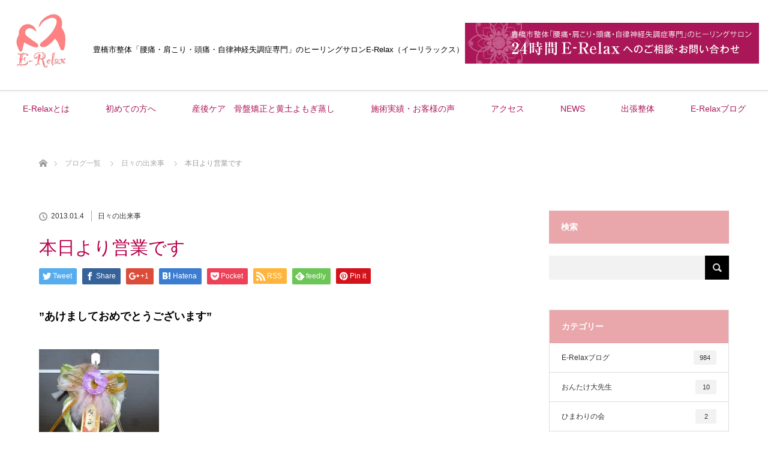

--- FILE ---
content_type: text/html; charset=UTF-8
request_url: https://www.nagoya-shizenkeitai.jp/reset-blog/diary/3850.html
body_size: 18172
content:
<!DOCTYPE html>
<html class="pc" lang="ja">
<head>
<meta charset="UTF-8">
<!--[if IE]><meta http-equiv="X-UA-Compatible" content="IE=edge"><![endif]-->
<meta name="viewport" content="width=device-width">
<title>本日より営業です | 豊橋の整体 腰痛 痛み・シビレとり専門。偏頭痛（片頭痛）やオスグットは整体院E-Relax（旧名古屋ピュア整体院）へ</title>
<meta name="description" content=" ”あけましておめでとうございます” 皆様も楽しいお正月を過ごされたかと思います。">
<link rel="pingback" href="https://www.nagoya-shizenkeitai.jp/xmlrpc.php">
<meta name='robots' content='max-image-preview:large' />
<link rel="alternate" type="application/rss+xml" title="豊橋の整体 腰痛 痛み・シビレとり専門。偏頭痛（片頭痛）やオスグットは整体院E-Relax（旧名古屋ピュア整体院）へ &raquo; フィード" href="https://www.nagoya-shizenkeitai.jp/feed/" />
<link rel="alternate" type="application/rss+xml" title="豊橋の整体 腰痛 痛み・シビレとり専門。偏頭痛（片頭痛）やオスグットは整体院E-Relax（旧名古屋ピュア整体院）へ &raquo; コメントフィード" href="https://www.nagoya-shizenkeitai.jp/comments/feed/" />
<link rel='stylesheet' id='style-css' href='https://www.nagoya-shizenkeitai.jp/wp-content/themes/lotus_tcd039/style.css' type='text/css' media='all' />
<link rel='stylesheet' id='wp-block-library-css' href='https://www.nagoya-shizenkeitai.jp/wp-includes/css/dist/block-library/style.min.css' type='text/css' media='all' />
<link rel='stylesheet' id='classic-theme-styles-css' href='https://www.nagoya-shizenkeitai.jp/wp-includes/css/classic-themes.min.css' type='text/css' media='all' />
<style id='global-styles-inline-css' type='text/css'>
body{--wp--preset--color--black: #000000;--wp--preset--color--cyan-bluish-gray: #abb8c3;--wp--preset--color--white: #ffffff;--wp--preset--color--pale-pink: #f78da7;--wp--preset--color--vivid-red: #cf2e2e;--wp--preset--color--luminous-vivid-orange: #ff6900;--wp--preset--color--luminous-vivid-amber: #fcb900;--wp--preset--color--light-green-cyan: #7bdcb5;--wp--preset--color--vivid-green-cyan: #00d084;--wp--preset--color--pale-cyan-blue: #8ed1fc;--wp--preset--color--vivid-cyan-blue: #0693e3;--wp--preset--color--vivid-purple: #9b51e0;--wp--preset--gradient--vivid-cyan-blue-to-vivid-purple: linear-gradient(135deg,rgba(6,147,227,1) 0%,rgb(155,81,224) 100%);--wp--preset--gradient--light-green-cyan-to-vivid-green-cyan: linear-gradient(135deg,rgb(122,220,180) 0%,rgb(0,208,130) 100%);--wp--preset--gradient--luminous-vivid-amber-to-luminous-vivid-orange: linear-gradient(135deg,rgba(252,185,0,1) 0%,rgba(255,105,0,1) 100%);--wp--preset--gradient--luminous-vivid-orange-to-vivid-red: linear-gradient(135deg,rgba(255,105,0,1) 0%,rgb(207,46,46) 100%);--wp--preset--gradient--very-light-gray-to-cyan-bluish-gray: linear-gradient(135deg,rgb(238,238,238) 0%,rgb(169,184,195) 100%);--wp--preset--gradient--cool-to-warm-spectrum: linear-gradient(135deg,rgb(74,234,220) 0%,rgb(151,120,209) 20%,rgb(207,42,186) 40%,rgb(238,44,130) 60%,rgb(251,105,98) 80%,rgb(254,248,76) 100%);--wp--preset--gradient--blush-light-purple: linear-gradient(135deg,rgb(255,206,236) 0%,rgb(152,150,240) 100%);--wp--preset--gradient--blush-bordeaux: linear-gradient(135deg,rgb(254,205,165) 0%,rgb(254,45,45) 50%,rgb(107,0,62) 100%);--wp--preset--gradient--luminous-dusk: linear-gradient(135deg,rgb(255,203,112) 0%,rgb(199,81,192) 50%,rgb(65,88,208) 100%);--wp--preset--gradient--pale-ocean: linear-gradient(135deg,rgb(255,245,203) 0%,rgb(182,227,212) 50%,rgb(51,167,181) 100%);--wp--preset--gradient--electric-grass: linear-gradient(135deg,rgb(202,248,128) 0%,rgb(113,206,126) 100%);--wp--preset--gradient--midnight: linear-gradient(135deg,rgb(2,3,129) 0%,rgb(40,116,252) 100%);--wp--preset--duotone--dark-grayscale: url('#wp-duotone-dark-grayscale');--wp--preset--duotone--grayscale: url('#wp-duotone-grayscale');--wp--preset--duotone--purple-yellow: url('#wp-duotone-purple-yellow');--wp--preset--duotone--blue-red: url('#wp-duotone-blue-red');--wp--preset--duotone--midnight: url('#wp-duotone-midnight');--wp--preset--duotone--magenta-yellow: url('#wp-duotone-magenta-yellow');--wp--preset--duotone--purple-green: url('#wp-duotone-purple-green');--wp--preset--duotone--blue-orange: url('#wp-duotone-blue-orange');--wp--preset--font-size--small: 13px;--wp--preset--font-size--medium: 20px;--wp--preset--font-size--large: 36px;--wp--preset--font-size--x-large: 42px;--wp--preset--spacing--20: 0.44rem;--wp--preset--spacing--30: 0.67rem;--wp--preset--spacing--40: 1rem;--wp--preset--spacing--50: 1.5rem;--wp--preset--spacing--60: 2.25rem;--wp--preset--spacing--70: 3.38rem;--wp--preset--spacing--80: 5.06rem;--wp--preset--shadow--natural: 6px 6px 9px rgba(0, 0, 0, 0.2);--wp--preset--shadow--deep: 12px 12px 50px rgba(0, 0, 0, 0.4);--wp--preset--shadow--sharp: 6px 6px 0px rgba(0, 0, 0, 0.2);--wp--preset--shadow--outlined: 6px 6px 0px -3px rgba(255, 255, 255, 1), 6px 6px rgba(0, 0, 0, 1);--wp--preset--shadow--crisp: 6px 6px 0px rgba(0, 0, 0, 1);}:where(.is-layout-flex){gap: 0.5em;}body .is-layout-flow > .alignleft{float: left;margin-inline-start: 0;margin-inline-end: 2em;}body .is-layout-flow > .alignright{float: right;margin-inline-start: 2em;margin-inline-end: 0;}body .is-layout-flow > .aligncenter{margin-left: auto !important;margin-right: auto !important;}body .is-layout-constrained > .alignleft{float: left;margin-inline-start: 0;margin-inline-end: 2em;}body .is-layout-constrained > .alignright{float: right;margin-inline-start: 2em;margin-inline-end: 0;}body .is-layout-constrained > .aligncenter{margin-left: auto !important;margin-right: auto !important;}body .is-layout-constrained > :where(:not(.alignleft):not(.alignright):not(.alignfull)){max-width: var(--wp--style--global--content-size);margin-left: auto !important;margin-right: auto !important;}body .is-layout-constrained > .alignwide{max-width: var(--wp--style--global--wide-size);}body .is-layout-flex{display: flex;}body .is-layout-flex{flex-wrap: wrap;align-items: center;}body .is-layout-flex > *{margin: 0;}:where(.wp-block-columns.is-layout-flex){gap: 2em;}.has-black-color{color: var(--wp--preset--color--black) !important;}.has-cyan-bluish-gray-color{color: var(--wp--preset--color--cyan-bluish-gray) !important;}.has-white-color{color: var(--wp--preset--color--white) !important;}.has-pale-pink-color{color: var(--wp--preset--color--pale-pink) !important;}.has-vivid-red-color{color: var(--wp--preset--color--vivid-red) !important;}.has-luminous-vivid-orange-color{color: var(--wp--preset--color--luminous-vivid-orange) !important;}.has-luminous-vivid-amber-color{color: var(--wp--preset--color--luminous-vivid-amber) !important;}.has-light-green-cyan-color{color: var(--wp--preset--color--light-green-cyan) !important;}.has-vivid-green-cyan-color{color: var(--wp--preset--color--vivid-green-cyan) !important;}.has-pale-cyan-blue-color{color: var(--wp--preset--color--pale-cyan-blue) !important;}.has-vivid-cyan-blue-color{color: var(--wp--preset--color--vivid-cyan-blue) !important;}.has-vivid-purple-color{color: var(--wp--preset--color--vivid-purple) !important;}.has-black-background-color{background-color: var(--wp--preset--color--black) !important;}.has-cyan-bluish-gray-background-color{background-color: var(--wp--preset--color--cyan-bluish-gray) !important;}.has-white-background-color{background-color: var(--wp--preset--color--white) !important;}.has-pale-pink-background-color{background-color: var(--wp--preset--color--pale-pink) !important;}.has-vivid-red-background-color{background-color: var(--wp--preset--color--vivid-red) !important;}.has-luminous-vivid-orange-background-color{background-color: var(--wp--preset--color--luminous-vivid-orange) !important;}.has-luminous-vivid-amber-background-color{background-color: var(--wp--preset--color--luminous-vivid-amber) !important;}.has-light-green-cyan-background-color{background-color: var(--wp--preset--color--light-green-cyan) !important;}.has-vivid-green-cyan-background-color{background-color: var(--wp--preset--color--vivid-green-cyan) !important;}.has-pale-cyan-blue-background-color{background-color: var(--wp--preset--color--pale-cyan-blue) !important;}.has-vivid-cyan-blue-background-color{background-color: var(--wp--preset--color--vivid-cyan-blue) !important;}.has-vivid-purple-background-color{background-color: var(--wp--preset--color--vivid-purple) !important;}.has-black-border-color{border-color: var(--wp--preset--color--black) !important;}.has-cyan-bluish-gray-border-color{border-color: var(--wp--preset--color--cyan-bluish-gray) !important;}.has-white-border-color{border-color: var(--wp--preset--color--white) !important;}.has-pale-pink-border-color{border-color: var(--wp--preset--color--pale-pink) !important;}.has-vivid-red-border-color{border-color: var(--wp--preset--color--vivid-red) !important;}.has-luminous-vivid-orange-border-color{border-color: var(--wp--preset--color--luminous-vivid-orange) !important;}.has-luminous-vivid-amber-border-color{border-color: var(--wp--preset--color--luminous-vivid-amber) !important;}.has-light-green-cyan-border-color{border-color: var(--wp--preset--color--light-green-cyan) !important;}.has-vivid-green-cyan-border-color{border-color: var(--wp--preset--color--vivid-green-cyan) !important;}.has-pale-cyan-blue-border-color{border-color: var(--wp--preset--color--pale-cyan-blue) !important;}.has-vivid-cyan-blue-border-color{border-color: var(--wp--preset--color--vivid-cyan-blue) !important;}.has-vivid-purple-border-color{border-color: var(--wp--preset--color--vivid-purple) !important;}.has-vivid-cyan-blue-to-vivid-purple-gradient-background{background: var(--wp--preset--gradient--vivid-cyan-blue-to-vivid-purple) !important;}.has-light-green-cyan-to-vivid-green-cyan-gradient-background{background: var(--wp--preset--gradient--light-green-cyan-to-vivid-green-cyan) !important;}.has-luminous-vivid-amber-to-luminous-vivid-orange-gradient-background{background: var(--wp--preset--gradient--luminous-vivid-amber-to-luminous-vivid-orange) !important;}.has-luminous-vivid-orange-to-vivid-red-gradient-background{background: var(--wp--preset--gradient--luminous-vivid-orange-to-vivid-red) !important;}.has-very-light-gray-to-cyan-bluish-gray-gradient-background{background: var(--wp--preset--gradient--very-light-gray-to-cyan-bluish-gray) !important;}.has-cool-to-warm-spectrum-gradient-background{background: var(--wp--preset--gradient--cool-to-warm-spectrum) !important;}.has-blush-light-purple-gradient-background{background: var(--wp--preset--gradient--blush-light-purple) !important;}.has-blush-bordeaux-gradient-background{background: var(--wp--preset--gradient--blush-bordeaux) !important;}.has-luminous-dusk-gradient-background{background: var(--wp--preset--gradient--luminous-dusk) !important;}.has-pale-ocean-gradient-background{background: var(--wp--preset--gradient--pale-ocean) !important;}.has-electric-grass-gradient-background{background: var(--wp--preset--gradient--electric-grass) !important;}.has-midnight-gradient-background{background: var(--wp--preset--gradient--midnight) !important;}.has-small-font-size{font-size: var(--wp--preset--font-size--small) !important;}.has-medium-font-size{font-size: var(--wp--preset--font-size--medium) !important;}.has-large-font-size{font-size: var(--wp--preset--font-size--large) !important;}.has-x-large-font-size{font-size: var(--wp--preset--font-size--x-large) !important;}
.wp-block-navigation a:where(:not(.wp-element-button)){color: inherit;}
:where(.wp-block-columns.is-layout-flex){gap: 2em;}
.wp-block-pullquote{font-size: 1.5em;line-height: 1.6;}
</style>
<link rel='stylesheet' id='tcd-maps-css' href='https://www.nagoya-shizenkeitai.jp/wp-content/plugins/tcd-google-maps/admin.css' type='text/css' media='all' />
<script type='text/javascript' src='https://www.nagoya-shizenkeitai.jp/wp-includes/js/jquery/jquery.min.js?ver=3.6.4' id='jquery-core-js'></script>
<script type='text/javascript' src='https://www.nagoya-shizenkeitai.jp/wp-includes/js/jquery/jquery-migrate.min.js?ver=3.4.0' id='jquery-migrate-js'></script>
<link rel="https://api.w.org/" href="https://www.nagoya-shizenkeitai.jp/wp-json/" /><link rel="alternate" type="application/json" href="https://www.nagoya-shizenkeitai.jp/wp-json/wp/v2/posts/3850" /><link rel="canonical" href="https://www.nagoya-shizenkeitai.jp/reset-blog/diary/3850.html" />
<link rel='shortlink' href='https://www.nagoya-shizenkeitai.jp/?p=3850' />

<script src="https://www.nagoya-shizenkeitai.jp/wp-content/themes/lotus_tcd039/js/jquery.easing.1.3.js?ver=1.6"></script>
<script src="https://www.nagoya-shizenkeitai.jp/wp-content/themes/lotus_tcd039/js/jscript.js?ver=1.6"></script>
<script src="https://www.nagoya-shizenkeitai.jp/wp-content/themes/lotus_tcd039/js/functions.js?ver=1.6"></script>
<!-- <script src="https://www.nagoya-shizenkeitai.jp/wp-content/themes/lotus_tcd039/js/comment.js?ver=1.6"></script> -->

<link rel="stylesheet" media="screen and (max-width:770px)" href="https://www.nagoya-shizenkeitai.jp/wp-content/themes/lotus_tcd039/responsive.css?ver=1.6">

<style type="text/css">
body, input, textarea { font-family: Verdana, "ヒラギノ角ゴ ProN W3", "Hiragino Kaku Gothic ProN", "メイリオ", Meiryo, sans-serif; }
.rich_font { font-weight:500; font-family: "Times New Roman" , "游明朝" , "Yu Mincho" , "游明朝体" , "YuMincho" , "ヒラギノ明朝 Pro W3" , "Hiragino Mincho Pro" , "HiraMinProN-W3" , "HGS明朝E" , "ＭＳ Ｐ明朝" , "MS PMincho" , serif; }

body { font-size:15px; }

.pc #header .logo { font-size:21px; }
.mobile #header .logo { font-size:18px; }
.pc #header .desc { font-size:12px; }
#footer_logo .logo { font-size:12px; }
#footer_logo .desc { font-size:12px; }
.pc #header #logo_text_fixed .logo { font-size:21px; }

.index_box_list .image img, #index_blog_list li .image img, #related_post li a.image img, .styled_post_list1 .image img, #recent_news .image img{
  -webkit-transition: all 0.35s ease-in-out; -moz-transition: all 0.35s ease-in-out; transition: all 0.35s ease-in-out;
  -webkit-transform: scale(1); -moz-transform: scale(1); -ms-transform: scale(1); -o-transform: scale(1); transform: scale(1);
  -webkit-backface-visibility:hidden; backface-visibility:hidden;
}
.index_box_list .image a:hover img, #index_blog_list li .image:hover img, #related_post li a.image:hover img, .styled_post_list1 .image:hover img, #recent_news .image:hover img{
 -webkit-transform: scale(1.2); -moz-transform: scale(1.2); -ms-transform: scale(1.2); -o-transform: scale(1.2); transform: scale(1.2);
}

.pc .home #header_top{ background:rgba(255,255,255,1) }
.pc .home #global_menu{ background:rgba(255,255,255,0.7) }
.pc .header_fix #header{ background:rgba(255,255,255,1) }
.pc .not_home #header{ background:rgba(255,255,255,0.7) }
.pc .not_home.header_fix2 #header{ background:rgba(255,255,255,1) }
.pc #global_menu > ul > li > a{ color:#AA1758; }

.pc #index_content2 .catchphrase .headline { font-size:34px; }
.pc #index_content2 .catchphrase .desc { font-size:15px; }

#post_title { font-size:30px; }
.post_content { font-size:15px; }

a:hover, #comment_header ul li a:hover, .pc #global_menu > ul > li.active > a, .pc #global_menu li.current-menu-item > a, .pc #global_menu > ul > li > a:hover, #header_logo .logo a:hover, #bread_crumb li.home a:hover:before, #bread_crumb li a:hover,
 .footer_menu li:first-child a, .footer_menu li:only-child a, #previous_next_post a:hover, .color_headline
  { color:#B6004B; }

.pc #global_menu ul ul a, #return_top a, .next_page_link a:hover, .page_navi a:hover, .collapse_category_list li a:hover .count, .index_archive_link a:hover, .slick-arrow:hover, #header_logo_index .link:hover,
 #previous_next_page a:hover, .page_navi p.back a:hover, .collapse_category_list li a:hover .count, .mobile #global_menu li a:hover,
  #wp-calendar td a:hover, #wp-calendar #prev a:hover, #wp-calendar #next a:hover, .widget_search #search-btn input:hover, .widget_search #searchsubmit:hover, .side_widget.google_search #searchsubmit:hover,
   #submit_comment:hover, #comment_header ul li a:hover, #comment_header ul li.comment_switch_active a, #comment_header #comment_closed p, #post_pagination a:hover, #post_pagination p, a.menu_button:hover, .mobile .footer_menu a:hover, .mobile #footer_menu_bottom li a:hover
    { background-color:#B6004B; }

.pc #global_menu ul ul a:hover, #return_top a:hover
 { background-color:#D8707C; }

.side_headline, #footer_address, #recent_news .headline, .page_navi span.current
 { background-color:#E9A7AB; }

#index_content1_top
 { background-color:#FFFFFF; }

#comment_textarea textarea:focus, #guest_info input:focus, #comment_header ul li a:hover, #comment_header ul li.comment_switch_active a, #comment_header #comment_closed p
 { border-color:#B6004B; }

#comment_header ul li.comment_switch_active a:after, #comment_header #comment_closed p:after
 { border-color:#B6004B transparent transparent transparent; }

.collapse_category_list li a:before
 { border-color: transparent transparent transparent #B6004B; }


  #site_loader_spinner { border:4px solid rgba(182,0,75,0.2); border-top-color:#B6004B; }

#index_content1_top { padding-bottom: 35px;}
#footer_address { color: #333; font-size: 13px; height: auto; line-height: 1.5; padding: 20px 0px;}
.pc #header_logo #logo_text, .pc #header_logo #logo_image { width: auto;}
.footer_menu li:last-child {margin:0;text-align: center;}
.pc #header .comment {
    border: none;
    position: absolute;
    left: 120px;
    top: 50%;
    -webkit-transform: translateY(-50%);
    -ms-transform: translateY(-50%);
    transform: translateY(-50%);
    font-size: 13px;
    color: #000;
}
.pc #header .comment br {
display: none;
}
.pc #header .cbn{
    position: absolute;
    right: 0px;
    top: 50%;
    -webkit-transform: translateY(-50%);
    -ms-transform: translateY(-50%);
    transform: translateY(-50%);
}
.mobile #header .comment {
border:none;
text-align: center;
    font-size: 11px;
    line-height: 1.3;
    float: left;
    margin-left: 0px;
width:270px;
padding: 10px 0px 0px;
}
.mobile #header .cbn{ display: none; }
.sidebanner dd {
font-size: 15px;
padding: 10px 0px 30px;
}
.pc #header_bottom ul.bn {
	display: none;
}
.endcbn{ width: 1150px; margin: 0px auto;}
.mobile .endcbn{ width: auto;}
img {
max-width: 100%;
height:auto;
}
body {
word-wrap : break-word;
overflow-wrap : break-word;
}
.fb_iframe_widget_fluid span {
max-width: 100%;
width: 100% !important;
overflow:hidden;
}
.mapbox {
padding-top: 65px;
}
.mapbox p {
padding-top: 1em;
line-height: 1.5;
text-align: center;
}
.mapbox p span {
padding: 0px 1em;
}
.mobile .mapbox p span {
display: block;
}
.mobile .mapbox p .spbr {
display: none;
}

.mobile #logo_image_mobile a {
width: 55px;
}
</style>


<script type="text/javascript">
 jQuery(document).ready(function($){
  $('a').not('a[href^="#"], a[href^="tel"], [href^="javascript:void(0);"], a[target="_blank"]').click(function(){
   var pass = $(this).attr("href");
   $('#site_wrap').animate({opacity:'0'},400,function(){
    $('#site_loader_overlay').show();
    $('#site_loader_spinner').show();
    location.href = pass;
    setTimeout(function(){
     $('#site_wrap').css({opacity:'1'})
    },2500);
   });
   return false;
  });
 });
</script>


<style type="text/css"></style><noscript><style>.lazyload[data-src]{display:none !important;}</style></noscript><style>.lazyload{background-image:none !important;}.lazyload:before{background-image:none !important;}</style><link rel="icon" href="https://www.nagoya-shizenkeitai.jp/wp-content/uploads/2017/03/cropped-468a908730facdbc246004a7147d4c98-32x32.jpg" sizes="32x32" />
<link rel="icon" href="https://www.nagoya-shizenkeitai.jp/wp-content/uploads/2017/03/cropped-468a908730facdbc246004a7147d4c98-192x192.jpg" sizes="192x192" />
<link rel="apple-touch-icon" href="https://www.nagoya-shizenkeitai.jp/wp-content/uploads/2017/03/cropped-468a908730facdbc246004a7147d4c98-180x180.jpg" />
<meta name="msapplication-TileImage" content="https://www.nagoya-shizenkeitai.jp/wp-content/uploads/2017/03/cropped-468a908730facdbc246004a7147d4c98-270x270.jpg" />
		<style type="text/css" id="wp-custom-css">
			@media (max-width: 425px) {
.mainbox .textbox {
	background: url(https://www.nagoya-shizenkeitai.jp/wp-content/uploads/2022/01/main_sp-1.jpg) center no-repeat;
	background-size:cover;
}
	span{
		word-break: break-all;
	}
}
		</style>
		<!-- ## NXS/OG ## --><!-- ## NXSOGTAGS ## --><!-- ## NXS/OG ## -->
<!-- <script type="text/javascript">
var gaJsHost = (("https:" == document.location.protocol) ? "https://ssl." : "http://www.");
document.write(unescape("%3Cscript src='" + gaJsHost + "google-analytics.com/ga.js' type='text/javascript'%3E%3C/script%3E"));
</script>
<script type="text/javascript">
try {
	var pageTracker = _gat._getTracker("UA-3651419-5");
	pageTracker._trackPageview();
} catch(err) {}</script> -->
<!-- Global site tag (gtag.js) - Google Analytics -->
<script async src="https://www.googletagmanager.com/gtag/js?id=UA-3651419-5"></script>
<script>
  window.dataLayer = window.dataLayer || [];
  function gtag(){dataLayer.push(arguments);}
  gtag('js', new Date());

  gtag('config', 'UA-3651419-5');
</script>

</head>
<body id="body" class="post-template-default single single-post postid-3850 single-format-standard home">
<script data-cfasync="false" data-no-defer="1">var ewww_webp_supported=false;</script>
<div id="fb-root"></div>
<script>(function(d, s, id) {
  var js, fjs = d.getElementsByTagName(s)[0];
  if (d.getElementById(id)) return;
  js = d.createElement(s); js.id = id;
  js.src = "//connect.facebook.net/ja_JP/sdk.js#xfbml=1&version=v2.8&appId=946697368733177";
  fjs.parentNode.insertBefore(js, fjs);
}(document, 'script', 'facebook-jssdk'));</script>
<div id="site_loader_overlay" style="display:none;">
 <div id="site_loader_spinner"></div>
</div>
<div id="site_wrap">

 <div id="header">
  <div id="header_top">
   <div id="header_logo">
    <div id="logo_image">
 <h1 class="logo">
  <a href="https://www.nagoya-shizenkeitai.jp/" title="豊橋の整体 腰痛 痛み・シビレとり専門。偏頭痛（片頭痛）やオスグットは整体院E-Relax（旧名古屋ピュア整体院）へ" data-label="豊橋の整体 腰痛 痛み・シビレとり専門。偏頭痛（片頭痛）やオスグットは整体院E-Relax（旧名古屋ピュア整体院）へ"><img class="h_logo lazyload" src="[data-uri]" alt="豊橋の整体 腰痛 痛み・シビレとり専門。偏頭痛（片頭痛）やオスグットは整体院E-Relax（旧名古屋ピュア整体院）へ" title="豊橋の整体 腰痛 痛み・シビレとり専門。偏頭痛（片頭痛）やオスグットは整体院E-Relax（旧名古屋ピュア整体院）へ" width="110" height="110" data-src="https://www.nagoya-shizenkeitai.jp/wp-content/uploads/2019/03/flogo.png?1769185744" decoding="async" /><noscript><img class="h_logo" src="https://www.nagoya-shizenkeitai.jp/wp-content/uploads/2019/03/flogo.png?1769185744" alt="豊橋の整体 腰痛 痛み・シビレとり専門。偏頭痛（片頭痛）やオスグットは整体院E-Relax（旧名古屋ピュア整体院）へ" title="豊橋の整体 腰痛 痛み・シビレとり専門。偏頭痛（片頭痛）やオスグットは整体院E-Relax（旧名古屋ピュア整体院）へ" width="110" height="110" data-eio="l" /></noscript></a>
 </h1>
</div>
	   <p class="comment">豊橋市整体<br>「腰痛・肩こり・頭痛・自律神経失調症専門」<br>のヒーリングサロンE-Relax（イーリラックス）</p>
	   <p class="cbn"><a href="/contact/"><img src="[data-uri]" alt="豊橋市整体「腰痛・肩こり・頭痛・自律神経失調症専門」のヒーリングサロン24時間E-Relaxへのご相談・お問い合わせ" data-src="/wp-content/themes/lotus_tcd039/img/header/cbn.jpg" decoding="async" class="lazyload"><noscript><img src="/wp-content/themes/lotus_tcd039/img/header/cbn.jpg" alt="豊橋市整体「腰痛・肩こり・頭痛・自律神経失調症専門」のヒーリングサロン24時間E-Relaxへのご相談・お問い合わせ" data-eio="l"></noscript></a></p>
   </div>
  </div><!-- END #header_top -->
    <div id="header_bottom">
   <a href="#" class="menu_button"><span>menu</span></a>
   <ul class="bn">
   	<li><a href="/contact"><img src="[data-uri]" alt="豊橋市整体「腰痛・肩こり・頭痛・自律神経失調症専門」のヒーリングサロン24時間E-Relaxへのご相談・お問い合わせ" width="300" height="76" data-src="/wp-content/themes/lotus_tcd039/img/common/spcbtn.png" decoding="async" class="lazyload"><noscript><img src="/wp-content/themes/lotus_tcd039/img/common/spcbtn.png" alt="豊橋市整体「腰痛・肩こり・頭痛・自律神経失調症専門」のヒーリングサロン24時間E-Relaxへのご相談・お問い合わせ" width="300" height="76" data-eio="l"></noscript></a></li>
   	<li><a href="tel:0532356507"><img src="[data-uri]" alt="" width="300" height="76" data-src="/wp-content/themes/lotus_tcd039/img/common/sptel.png" decoding="async" class="lazyload"><noscript><img src="/wp-content/themes/lotus_tcd039/img/common/sptel.png" alt="" width="300" height="76" data-eio="l"></noscript></a></li>
   </ul>
   <div id="logo_image_fixed">
 <p class="logo"><a href="https://www.nagoya-shizenkeitai.jp/" title="豊橋の整体 腰痛 痛み・シビレとり専門。偏頭痛（片頭痛）やオスグットは整体院E-Relax（旧名古屋ピュア整体院）へ"><img class="s_logo lazyload" src="[data-uri]" alt="豊橋の整体 腰痛 痛み・シビレとり専門。偏頭痛（片頭痛）やオスグットは整体院E-Relax（旧名古屋ピュア整体院）へ" title="豊橋の整体 腰痛 痛み・シビレとり専門。偏頭痛（片頭痛）やオスグットは整体院E-Relax（旧名古屋ピュア整体院）へ" width="110" height="110" data-src="https://www.nagoya-shizenkeitai.jp/wp-content/uploads/2019/03/flogo.png?1769185744" decoding="async" /><noscript><img class="s_logo" src="https://www.nagoya-shizenkeitai.jp/wp-content/uploads/2019/03/flogo.png?1769185744" alt="豊橋の整体 腰痛 痛み・シビレとり専門。偏頭痛（片頭痛）やオスグットは整体院E-Relax（旧名古屋ピュア整体院）へ" title="豊橋の整体 腰痛 痛み・シビレとり専門。偏頭痛（片頭痛）やオスグットは整体院E-Relax（旧名古屋ピュア整体院）へ" width="110" height="110" data-eio="l" /></noscript></a></p>
</div>
   <div id="global_menu">
    <ul id="menu-global-menu" class="menu"><li id="menu-item-7759" class="menu-item menu-item-type-post_type menu-item-object-page menu-item-7759"><a href="https://www.nagoya-shizenkeitai.jp/about/">E-Relaxとは</a></li>
<li id="menu-item-7723" class="menu-item menu-item-type-post_type menu-item-object-page menu-item-7723"><a href="https://www.nagoya-shizenkeitai.jp/hajimete/">初めての方へ</a></li>
<li id="menu-item-7722" class="menu-item menu-item-type-post_type menu-item-object-page menu-item-7722"><a href="https://www.nagoya-shizenkeitai.jp/sejutsu/">産後ケア　骨盤矯正と黄土よもぎ蒸し</a></li>
<li id="menu-item-7721" class="menu-item menu-item-type-post_type menu-item-object-page menu-item-7721"><a href="https://www.nagoya-shizenkeitai.jp/jisseki/">施術実績・お客様の声</a></li>
<li id="menu-item-7719" class="menu-item menu-item-type-post_type menu-item-object-page menu-item-7719"><a href="https://www.nagoya-shizenkeitai.jp/ryoukin/">アクセス</a></li>
<li id="menu-item-7773" class="menu-item menu-item-type-custom menu-item-object-custom menu-item-7773"><a href="/news/">NEWS</a></li>
<li id="menu-item-7767" class="menu-item menu-item-type-post_type menu-item-object-page menu-item-7767"><a href="https://www.nagoya-shizenkeitai.jp/mechanism/">出張整体</a></li>
<li id="menu-item-7859" class="menu-item menu-item-type-post_type menu-item-object-page current_page_parent menu-item-has-children menu-item-7859"><a href="https://www.nagoya-shizenkeitai.jp/%e3%83%96%e3%83%ad%e3%82%b0%e4%b8%80%e8%a6%a7%e3%83%9a%e3%83%bc%e3%82%b8/">E-Relaxブログ</a>
<ul class="sub-menu">
	<li id="menu-item-7894" class="menu-item menu-item-type-taxonomy menu-item-object-category current-post-ancestor current-menu-parent current-post-parent menu-item-7894"><a href="https://www.nagoya-shizenkeitai.jp/category/reset-blog/diary/">日々の出来事</a></li>
	<li id="menu-item-7895" class="menu-item menu-item-type-taxonomy menu-item-object-category menu-item-7895"><a href="https://www.nagoya-shizenkeitai.jp/category/reset-blog/treatment-results/">最新施術実績</a></li>
	<li id="menu-item-7893" class="menu-item menu-item-type-taxonomy menu-item-object-category menu-item-7893"><a href="https://www.nagoya-shizenkeitai.jp/category/reset-blog/maintenance/">体のメンテナンス情報</a></li>
	<li id="menu-item-7892" class="menu-item menu-item-type-taxonomy menu-item-object-category menu-item-7892"><a href="https://www.nagoya-shizenkeitai.jp/category/reset-blog/voice/">お客様の声</a></li>
</ul>
</li>
</ul>   </div>
  </div><!-- END #header_bottom -->
   </div><!-- END #header -->

    
 <div id="main_contents" class="clearfix">


<div id="bread_crumb">

<ul class="clearfix">
 <li itemscope="itemscope" itemtype="http://data-vocabulary.org/Breadcrumb" class="home"><a itemprop="url" href="https://www.nagoya-shizenkeitai.jp/"><span>ホーム</span></a></li>

 <li itemscope="itemscope" itemtype="http://data-vocabulary.org/Breadcrumb"><a itemprop="url" href="https://www.nagoya-shizenkeitai.jp/%e3%83%96%e3%83%ad%e3%82%b0%e4%b8%80%e8%a6%a7%e3%83%9a%e3%83%bc%e3%82%b8/">ブログ一覧</a></li>
 <li><a href="https://www.nagoya-shizenkeitai.jp/category/reset-blog/diary/" rel="category tag">日々の出来事</a></li>
 <li class="last">本日より営業です</li>

</ul>
</div>

<div id="main_col" class="clearfix">

<div id="left_col">

 
 <div id="article">

  
  <ul id="post_meta_top" class="clearfix">
   <li class="date"><time class="entry-date updated" datetime="2013-01-04T20:41:10+09:00">2013.01.4</time></li>   <li class="category"><a href="https://www.nagoya-shizenkeitai.jp/category/reset-blog/diary/">日々の出来事</a>
</li>  </ul>

  <h2 id="post_title" class="rich_font color_headline">本日より営業です</h2>

    <div class="single_share clearfix" id="single_share_top">
   
<!--Type1-->

<div id="share_top1">

 

<div class="sns">
<ul class="type1 clearfix">
<!--Twitterボタン-->
<li class="twitter">
<a href="http://twitter.com/share?text=%E6%9C%AC%E6%97%A5%E3%82%88%E3%82%8A%E5%96%B6%E6%A5%AD%E3%81%A7%E3%81%99&url=https%3A%2F%2Fwww.nagoya-shizenkeitai.jp%2Freset-blog%2Fdiary%2F3850.html&via=&tw_p=tweetbutton&related=" onclick="javascript:window.open(this.href, '', 'menubar=no,toolbar=no,resizable=yes,scrollbars=yes,height=400,width=600');return false;"><i class="icon-twitter"></i><span class="ttl">Tweet</span><span class="share-count"></span></a></li>

<!--Facebookボタン-->
<li class="facebook">
<a href="//www.facebook.com/sharer/sharer.php?u=https://www.nagoya-shizenkeitai.jp/reset-blog/diary/3850.html&amp;t=%E6%9C%AC%E6%97%A5%E3%82%88%E3%82%8A%E5%96%B6%E6%A5%AD%E3%81%A7%E3%81%99" class="facebook-btn-icon-link" target="blank" rel="nofollow"><i class="icon-facebook"></i><span class="ttl">Share</span><span class="share-count"></span></a></li>

<!--Google+ボタン-->
<li class="googleplus">
<a href="https://plus.google.com/share?url=https%3A%2F%2Fwww.nagoya-shizenkeitai.jp%2Freset-blog%2Fdiary%2F3850.html" onclick="javascript:window.open(this.href, '', 'menubar=no,toolbar=no,resizable=yes,scrollbars=yes,height=600,width=500');return false;"><i class="icon-google-plus"></i><span class="ttl">+1</span><span class="share-count"></span></a></li>

<!--Hatebuボタン-->
<li class="hatebu">
<a href="http://b.hatena.ne.jp/add?mode=confirm&url=https%3A%2F%2Fwww.nagoya-shizenkeitai.jp%2Freset-blog%2Fdiary%2F3850.html" onclick="javascript:window.open(this.href, '', 'menubar=no,toolbar=no,resizable=yes,scrollbars=yes,height=400,width=510');return false;" ><i class="icon-hatebu"></i><span class="ttl">Hatena</span><span class="share-count"></span></a></li>

<!--Pocketボタン-->
<li class="pocket">
<a href="http://getpocket.com/edit?url=https%3A%2F%2Fwww.nagoya-shizenkeitai.jp%2Freset-blog%2Fdiary%2F3850.html&title=%E6%9C%AC%E6%97%A5%E3%82%88%E3%82%8A%E5%96%B6%E6%A5%AD%E3%81%A7%E3%81%99" target="blank"><i class="icon-pocket"></i><span class="ttl">Pocket</span><span class="share-count"></span></a></li>

<!--RSSボタン-->
<li class="rss">
<a href="https://www.nagoya-shizenkeitai.jp/?feed=rss2" target="blank"><i class="icon-rss"></i><span class="ttl">RSS</span></a></li>

<!--Feedlyボタン-->
<li class="feedly">
<a href="http://feedly.com/index.html#subscription%2Ffeed%2Fhttp%3A%2F%2F%3ffeed%3drss2" target="blank"><i class="icon-feedly"></i><span class="ttl">feedly</span><span class="share-count"></span></a></li>

<!--Pinterestボタン-->
<li class="pinterest">
<a rel="nofollow" target="_blank" href="https://www.pinterest.com/pin/create/button/?url=https%3A%2F%2Fwww.nagoya-shizenkeitai.jp%2Freset-blog%2Fdiary%2F3850.html&media=&description=%E6%9C%AC%E6%97%A5%E3%82%88%E3%82%8A%E5%96%B6%E6%A5%AD%E3%81%A7%E3%81%99"><i class="icon-pinterest"></i><span class="ttl">Pin&nbsp;it</span></a></li>

</ul>
</div>

</div>


<!--Type2-->

<!--Type3-->

<!--Type4-->

<!--Type5-->
  </div>
  
 <!-- banner2 -->
 
  <div class="post_content clearfix">
   <p><span style="font-size: xx-large;"><strong> </strong></span></p>
<p><span style="font-size: large;"><span style="color: #000000;"><strong>”あけまして</strong></span><span style="color: #000000;"><strong>おめでとうございます”</strong></span></span></p>
<p><span style="color: #ff00ff; font-size: xx-large;"><strong> </strong></span></p>
<p><span style="color: #ff00ff; font-size: xx-large;"><strong><img decoding="async" src="[data-uri]" title="74585_309089959209778_843552122_n" width="200" height="200" class="alignleft size-full wp-image-3851 lazyload"   data-src="https://www.nagoya-shizenkeitai.jp/wp-content/uploads/2013/01/74585_309089959209778_843552122_n.jpg" data-srcset="https://www.nagoya-shizenkeitai.jp/wp-content/uploads/2013/01/74585_309089959209778_843552122_n.jpg 200w, https://www.nagoya-shizenkeitai.jp/wp-content/uploads/2013/01/74585_309089959209778_843552122_n-150x150.jpg 150w" data-sizes="auto" /><noscript><img decoding="async" src="https://www.nagoya-shizenkeitai.jp/wp-content/uploads/2013/01/74585_309089959209778_843552122_n.jpg" title="74585_309089959209778_843552122_n" width="200" height="200" class="alignleft size-full wp-image-3851" srcset="https://www.nagoya-shizenkeitai.jp/wp-content/uploads/2013/01/74585_309089959209778_843552122_n.jpg 200w, https://www.nagoya-shizenkeitai.jp/wp-content/uploads/2013/01/74585_309089959209778_843552122_n-150x150.jpg 150w" sizes="(max-width: 200px) 100vw, 200px" data-eio="l" /></noscript></strong></span></p>
<table border="0">
<tbody>
<tr>
<td></td>
<td></td>
</tr>
<tr>
<td></td>
<td></td>
</tr>
</tbody>
</table>
<p><img decoding="async" src="[data-uri]" title="58666_309198142532293_1623793518_n" width="193" height="161" class="alignleft size-full wp-image-3852 lazyload" data-src="https://www.nagoya-shizenkeitai.jp/wp-content/uploads/2013/01/58666_309198142532293_1623793518_n.jpg" /><noscript><img decoding="async" src="https://www.nagoya-shizenkeitai.jp/wp-content/uploads/2013/01/58666_309198142532293_1623793518_n.jpg" title="58666_309198142532293_1623793518_n" width="193" height="161" class="alignleft size-full wp-image-3852" data-eio="l" /></noscript></p>
<p>皆様も楽しいお正月を過ごされたかと思います。</p>
<p>我が家では、”おもち”をついたり買出しに行ったり、掃除をしたりと年末は大変でした<img decoding="async" src="[data-uri]" alt="sweat01.gif" data-src="https://www.nagoya-shizenkeitai.jp/wp-includes/images/smilies/sweat01.gif" class="lazyload" /><noscript><img decoding="async" src="https://www.nagoya-shizenkeitai.jp/wp-includes/images/smilies/sweat01.gif" alt="sweat01.gif" data-eio="l" /></noscript></p>
<p>しかし、こうやって大切な家族が揃い、皆元気で新しい年を迎える事ができホントに幸せだと思います。<img decoding="async" src="[data-uri]" alt="happy01.gif" data-src="https://www.nagoya-shizenkeitai.jp/wp-includes/images/smilies/happy01.gif" class="lazyload" /><noscript><img decoding="async" src="https://www.nagoya-shizenkeitai.jp/wp-includes/images/smilies/happy01.gif" alt="happy01.gif" data-eio="l" /></noscript></p>
<table border="0">
<tbody>
<tr>
<td></td>
<td></td>
</tr>
<tr>
<td></td>
<td></td>
</tr>
</tbody>
</table>
<p><img decoding="async" src="[data-uri]" title="734094_309573715828069_663262721_n" width="200" height="200" class="alignleft size-full wp-image-3853 lazyload"   data-src="https://www.nagoya-shizenkeitai.jp/wp-content/uploads/2013/01/734094_309573715828069_663262721_n.jpg" data-srcset="https://www.nagoya-shizenkeitai.jp/wp-content/uploads/2013/01/734094_309573715828069_663262721_n.jpg 200w, https://www.nagoya-shizenkeitai.jp/wp-content/uploads/2013/01/734094_309573715828069_663262721_n-150x150.jpg 150w" data-sizes="auto" /><noscript><img decoding="async" src="https://www.nagoya-shizenkeitai.jp/wp-content/uploads/2013/01/734094_309573715828069_663262721_n.jpg" title="734094_309573715828069_663262721_n" width="200" height="200" class="alignleft size-full wp-image-3853" srcset="https://www.nagoya-shizenkeitai.jp/wp-content/uploads/2013/01/734094_309573715828069_663262721_n.jpg 200w, https://www.nagoya-shizenkeitai.jp/wp-content/uploads/2013/01/734094_309573715828069_663262721_n-150x150.jpg 150w" sizes="(max-width: 200px) 100vw, 200px" data-eio="l" /></noscript></p>
<p>熱田神宮に行き、一年間の感謝をしてきました。</p>
<p>そして、お札を購入しました。</p>
<p>神様は全てお見通しですから、”人として恥かしくない生き方”をしていかなければいけません。</p>
<p><strong>自分さえ良ければ・・・と言う考え<span style="font-size: large;">”我よし”</span>の生き方を神様は一番嫌うようです。</strong></p>
<p><span style="font-size: large;"><strong> </strong></span></p>
<table border="0">
<tbody>
<tr>
<td></td>
<td></td>
</tr>
<tr>
<td></td>
<td></td>
</tr>
</tbody>
</table>
<p><span style="font-size: large;"><strong>今年も皆様方に喜んで頂けるよう頑張りますのでよろしくお願いします。<img decoding="async" src="[data-uri]" alt="shine.gif" data-src="https://www.nagoya-shizenkeitai.jp/wp-includes/images/smilies/shine.gif" class="lazyload" /><noscript><img decoding="async" src="https://www.nagoya-shizenkeitai.jp/wp-includes/images/smilies/shine.gif" alt="shine.gif" data-eio="l" /></noscript></strong></span></p>
     </div>

    <div class="single_share clearfix" id="single_share_bottom">
   
<!--Type1-->

<div id="share_top1">

 

<div class="sns mt10 mb45">
<ul class="type1 clearfix">
<!--Twitterボタン-->
<li class="twitter">
<a href="http://twitter.com/share?text=%E6%9C%AC%E6%97%A5%E3%82%88%E3%82%8A%E5%96%B6%E6%A5%AD%E3%81%A7%E3%81%99&url=https%3A%2F%2Fwww.nagoya-shizenkeitai.jp%2Freset-blog%2Fdiary%2F3850.html&via=&tw_p=tweetbutton&related=" onclick="javascript:window.open(this.href, '', 'menubar=no,toolbar=no,resizable=yes,scrollbars=yes,height=400,width=600');return false;"><i class="icon-twitter"></i><span class="ttl">Tweet</span><span class="share-count"></span></a></li>

<!--Facebookボタン-->
<li class="facebook">
<a href="//www.facebook.com/sharer/sharer.php?u=https://www.nagoya-shizenkeitai.jp/reset-blog/diary/3850.html&amp;t=%E6%9C%AC%E6%97%A5%E3%82%88%E3%82%8A%E5%96%B6%E6%A5%AD%E3%81%A7%E3%81%99" class="facebook-btn-icon-link" target="blank" rel="nofollow"><i class="icon-facebook"></i><span class="ttl">Share</span><span class="share-count"></span></a></li>

<!--Google+ボタン-->
<li class="googleplus">
<a href="https://plus.google.com/share?url=https%3A%2F%2Fwww.nagoya-shizenkeitai.jp%2Freset-blog%2Fdiary%2F3850.html" onclick="javascript:window.open(this.href, '', 'menubar=no,toolbar=no,resizable=yes,scrollbars=yes,height=600,width=500');return false;"><i class="icon-google-plus"></i><span class="ttl">+1</span><span class="share-count"></span></a></li>

<!--Hatebuボタン-->
<li class="hatebu">
<a href="http://b.hatena.ne.jp/add?mode=confirm&url=https%3A%2F%2Fwww.nagoya-shizenkeitai.jp%2Freset-blog%2Fdiary%2F3850.html" onclick="javascript:window.open(this.href, '', 'menubar=no,toolbar=no,resizable=yes,scrollbars=yes,height=400,width=510');return false;" ><i class="icon-hatebu"></i><span class="ttl">Hatena</span><span class="share-count"></span></a></li>

<!--Pocketボタン-->
<li class="pocket">
<a href="http://getpocket.com/edit?url=https%3A%2F%2Fwww.nagoya-shizenkeitai.jp%2Freset-blog%2Fdiary%2F3850.html&title=%E6%9C%AC%E6%97%A5%E3%82%88%E3%82%8A%E5%96%B6%E6%A5%AD%E3%81%A7%E3%81%99" target="blank"><i class="icon-pocket"></i><span class="ttl">Pocket</span><span class="share-count"></span></a></li>

<!--RSSボタン-->
<li class="rss">
<a href="https://www.nagoya-shizenkeitai.jp/feed/" target="blank"><i class="icon-rss"></i><span class="ttl">RSS</span></a></li>

<!--Feedlyボタン-->
<li class="feedly">
<a href="http://feedly.com/index.html#subscription%2Ffeed%2Fhttps://www.nagoya-shizenkeitai.jp/feed/" target="blank"><i class="icon-feedly"></i><span class="ttl">feedly</span><span class="share-count"></span></a></li>

<!--Pinterestボタン-->
<li class="pinterest">
<a rel="nofollow" target="_blank" href="https://www.pinterest.com/pin/create/button/?url=https%3A%2F%2Fwww.nagoya-shizenkeitai.jp%2Freset-blog%2Fdiary%2F3850.html&media=&description=%E6%9C%AC%E6%97%A5%E3%82%88%E3%82%8A%E5%96%B6%E6%A5%AD%E3%81%A7%E3%81%99"><i class="icon-pinterest"></i><span class="ttl">Pin&nbsp;it</span></a></li>

</ul>
</div>

</div>


<!--Type2-->

<!--Type3-->

<!--Type4-->

<!--Type5-->
  </div>
  
    <ul id="post_meta_bottom" class="clearfix">
   <li class="post_author">投稿者: <a href="https://www.nagoya-shizenkeitai.jp/author/shizen/" title="shizen の投稿" rel="author">shizen</a></li>   <li class="post_category"><a href="https://www.nagoya-shizenkeitai.jp/category/reset-blog/diary/" rel="category tag">日々の出来事</a></li>        </ul>
  
    <div id="previous_next_post" class="clearfix">
   <div class='prev_post'><a href='https://www.nagoya-shizenkeitai.jp/%e6%9c%aa%e5%88%86%e9%a1%9e/3846.html' title='良いお年を・・・'><img src="[data-uri]" title='' data-src="https://www.nagoya-shizenkeitai.jp/wp-content/themes/lotus_tcd039/img/common/no_image1.gif" decoding="async" class="lazyload" /><noscript><img src='https://www.nagoya-shizenkeitai.jp/wp-content/themes/lotus_tcd039/img/common/no_image1.gif' title='' data-eio="l" /></noscript><span class='title'>良いお年を・・・</span></a></div>
<div class='next_post'><a href='https://www.nagoya-shizenkeitai.jp/reset-blog/diary/3863.html' title='新年会'><img src="[data-uri]" title='' data-src="https://www.nagoya-shizenkeitai.jp/wp-content/themes/lotus_tcd039/img/common/no_image1.gif" decoding="async" class="lazyload" /><noscript><img src='https://www.nagoya-shizenkeitai.jp/wp-content/themes/lotus_tcd039/img/common/no_image1.gif' title='' data-eio="l" /></noscript><span class='title'>新年会</span></a></div>
  </div>
  
 </div><!-- END #article -->

 <!-- banner1 -->
 
 
  <div id="related_post">
  <h3 class="headline"><span>関連記事</span></h3>
  <ol class="clearfix">
      <li class="clearfix num1">
    <a class="image" href="https://www.nagoya-shizenkeitai.jp/reset-blog/treatment-results/6532.html"><img src="[data-uri]" alt="" title="" data-src="https://www.nagoya-shizenkeitai.jp/wp-content/themes/lotus_tcd039/img/common/no_image2.gif" decoding="async" class="lazyload" /><noscript><img src="https://www.nagoya-shizenkeitai.jp/wp-content/themes/lotus_tcd039/img/common/no_image2.gif" alt="" title="" data-eio="l" /></noscript></a>
    <div class="desc">
     <h4 class="title"><a href="https://www.nagoya-shizenkeitai.jp/reset-blog/treatment-results/6532.html" name="">お客様の声</a></h4>
    </div>
   </li>
      <li class="clearfix num2">
    <a class="image" href="https://www.nagoya-shizenkeitai.jp/reset-blog/diary/3470.html"><img src="[data-uri]" alt="" title="" data-src="https://www.nagoya-shizenkeitai.jp/wp-content/themes/lotus_tcd039/img/common/no_image2.gif" decoding="async" class="lazyload" /><noscript><img src="https://www.nagoya-shizenkeitai.jp/wp-content/themes/lotus_tcd039/img/common/no_image2.gif" alt="" title="" data-eio="l" /></noscript></a>
    <div class="desc">
     <h4 class="title"><a href="https://www.nagoya-shizenkeitai.jp/reset-blog/diary/3470.html" name="">揉み押し系の施術</a></h4>
    </div>
   </li>
      <li class="clearfix num3">
    <a class="image" href="https://www.nagoya-shizenkeitai.jp/reset-blog/diary/4874.html"><img src="[data-uri]" alt="" title="" data-src="https://www.nagoya-shizenkeitai.jp/wp-content/themes/lotus_tcd039/img/common/no_image2.gif" decoding="async" class="lazyload" /><noscript><img src="https://www.nagoya-shizenkeitai.jp/wp-content/themes/lotus_tcd039/img/common/no_image2.gif" alt="" title="" data-eio="l" /></noscript></a>
    <div class="desc">
     <h4 class="title"><a href="https://www.nagoya-shizenkeitai.jp/reset-blog/diary/4874.html" name="">コレステロール</a></h4>
    </div>
   </li>
      <li class="clearfix num4">
    <a class="image" href="https://www.nagoya-shizenkeitai.jp/reset-blog/treatment-results/3485.html"><img src="[data-uri]" alt="" title="" data-src="https://www.nagoya-shizenkeitai.jp/wp-content/themes/lotus_tcd039/img/common/no_image2.gif" decoding="async" class="lazyload" /><noscript><img src="https://www.nagoya-shizenkeitai.jp/wp-content/themes/lotus_tcd039/img/common/no_image2.gif" alt="" title="" data-eio="l" /></noscript></a>
    <div class="desc">
     <h4 class="title"><a href="https://www.nagoya-shizenkeitai.jp/reset-blog/treatment-results/3485.html" name="">ジャンパー膝</a></h4>
    </div>
   </li>
      <li class="clearfix num5">
    <a class="image" href="https://www.nagoya-shizenkeitai.jp/reset-blog/diary/1694.html"><img src="[data-uri]" alt="" title="" data-src="https://www.nagoya-shizenkeitai.jp/wp-content/themes/lotus_tcd039/img/common/no_image2.gif" decoding="async" class="lazyload" /><noscript><img src="https://www.nagoya-shizenkeitai.jp/wp-content/themes/lotus_tcd039/img/common/no_image2.gif" alt="" title="" data-eio="l" /></noscript></a>
    <div class="desc">
     <h4 class="title"><a href="https://www.nagoya-shizenkeitai.jp/reset-blog/diary/1694.html" name="">足のシビレ</a></h4>
    </div>
   </li>
      <li class="clearfix num6">
    <a class="image" href="https://www.nagoya-shizenkeitai.jp/reset-blog/diary/1000.html"><img src="[data-uri]" alt="" title="" data-src="https://www.nagoya-shizenkeitai.jp/wp-content/themes/lotus_tcd039/img/common/no_image2.gif" decoding="async" class="lazyload" /><noscript><img src="https://www.nagoya-shizenkeitai.jp/wp-content/themes/lotus_tcd039/img/common/no_image2.gif" alt="" title="" data-eio="l" /></noscript></a>
    <div class="desc">
     <h4 class="title"><a href="https://www.nagoya-shizenkeitai.jp/reset-blog/diary/1000.html" name="">ドタキャンの患者さまへの今後の対応について</a></h4>
    </div>
   </li>
     </ol>
 </div>
  
 



  <div id="comments">

 


 
 </div><!-- #comment end -->

</div><!-- END #left_col -->


  <div id="side_col">
  <div class="side_widget clearfix widget_search" id="search-2">
<h3 class="side_headline"><span>検索</span></h3><form role="search" method="get" id="searchform" class="searchform" action="https://www.nagoya-shizenkeitai.jp/">
				<div>
					<label class="screen-reader-text" for="s">検索:</label>
					<input type="text" value="" name="s" id="s" />
					<input type="submit" id="searchsubmit" value="検索" />
				</div>
			</form></div>
<div class="side_widget clearfix tcdw_category_list_widget" id="tcdw_category_list_widget-4">
<h3 class="side_headline"><span>カテゴリー</span></h3><ul class="collapse_category_list">
 	<li class="cat-item cat-item-3"><a href="https://www.nagoya-shizenkeitai.jp/category/reset-blog/">E-Relaxブログ <span class="count">984</span></a>
<ul class='children'>
	<li class="cat-item cat-item-6"><a href="https://www.nagoya-shizenkeitai.jp/category/reset-blog/voice/">お客様の声 <span class="count">44</span></a>
	<ul class='children'>
	<li class="cat-item cat-item-199"><a href="https://www.nagoya-shizenkeitai.jp/category/reset-blog/voice/%e8%82%a9%e3%81%93%e3%82%8a/">肩こり <span class="count">4</span></a>
</li>
	<li class="cat-item cat-item-198"><a href="https://www.nagoya-shizenkeitai.jp/category/reset-blog/voice/%e8%85%b0%e7%97%9b-voice/">腰痛 <span class="count">5</span></a>
</li>
	<li class="cat-item cat-item-200"><a href="https://www.nagoya-shizenkeitai.jp/category/reset-blog/voice/%e9%a6%96%e3%81%ae%e7%97%9b%e3%81%bf/">首の痛み <span class="count">3</span></a>
</li>
	</ul>
</li>
	<li class="cat-item cat-item-4"><a href="https://www.nagoya-shizenkeitai.jp/category/reset-blog/info/">お知らせ <span class="count">6</span></a>
</li>
	<li class="cat-item cat-item-7"><a href="https://www.nagoya-shizenkeitai.jp/category/reset-blog/maintenance/">体のメンテナンス情報 <span class="count">40</span></a>
</li>
	<li class="cat-item cat-item-8"><a href="https://www.nagoya-shizenkeitai.jp/category/reset-blog/diary/">日々の出来事 <span class="count">866</span></a>
</li>
	<li class="cat-item cat-item-5"><a href="https://www.nagoya-shizenkeitai.jp/category/reset-blog/treatment-results/">最新施術実績 <span class="count">161</span></a>
</li>
</ul>
</li>
	<li class="cat-item cat-item-191"><a href="https://www.nagoya-shizenkeitai.jp/category/%e3%81%8a%e3%82%93%e3%81%9f%e3%81%91%e5%a4%a7%e5%85%88%e7%94%9f/">おんたけ大先生 <span class="count">10</span></a>
</li>
	<li class="cat-item cat-item-187"><a href="https://www.nagoya-shizenkeitai.jp/category/%e3%81%b2%e3%81%be%e3%82%8f%e3%82%8a%e3%81%ae%e4%bc%9a/">ひまわりの会 <span class="count">2</span></a>
</li>
	<li class="cat-item cat-item-189"><a href="https://www.nagoya-shizenkeitai.jp/category/%e3%82%b9%e3%83%94%e3%83%aa%e3%83%81%e3%83%a5%e3%82%a2%e3%83%ab/">スピリチュアル <span class="count">8</span></a>
</li>
	<li class="cat-item cat-item-192"><a href="https://www.nagoya-shizenkeitai.jp/category/%e5%b1%b1%e6%9c%ac%e5%ad%a6%e5%8f%b8%e3%81%95%e3%82%93%e6%83%85%e5%a0%b1/">山本学司さん情報 <span class="count">5</span></a>
</li>
	<li class="cat-item cat-item-193"><a href="https://www.nagoya-shizenkeitai.jp/category/%e6%96%b0%e5%8c%bb%e5%ad%a6%e7%a0%94%e7%a9%b6%e4%bc%9a%e6%83%85%e5%a0%b1/">新医学研究会情報 <span class="count">1</span></a>
</li>
	<li class="cat-item cat-item-1"><a href="https://www.nagoya-shizenkeitai.jp/category/%e6%9c%aa%e5%88%86%e9%a1%9e/">未分類 <span class="count">20</span></a>
</li>
	<li class="cat-item cat-item-185"><a href="https://www.nagoya-shizenkeitai.jp/category/%e6%a3%ae%e4%b8%8b%e8%87%aa%e7%84%b6%e5%8c%bb%e5%ad%a6%e6%83%85%e5%a0%b1/">森下自然医学情報 <span class="count">3</span></a>
</li>
	<li class="cat-item cat-item-186"><a href="https://www.nagoya-shizenkeitai.jp/category/%e8%96%ac%e8%8d%89/">薬草 <span class="count">6</span></a>
</li>
	<li class="cat-item cat-item-183"><a href="https://www.nagoya-shizenkeitai.jp/category/%e9%96%8b%e9%81%8b/">開運 <span class="count">29</span></a>
</li>
	<li class="cat-item cat-item-205"><a href="https://www.nagoya-shizenkeitai.jp/category/%e9%a3%9f%e3%81%ae%e6%83%85%e5%a0%b1/">食の情報 <span class="count">18</span></a>
</li>
</ul>
</div>
<div class="side_widget clearfix styled_post_list1_widget" id="styled_post_list1_widget-3">
<h3 class="side_headline"><span>最近の記事</span></h3><ol class="styled_post_list1">
 <li class="clearfix">
   <a class="image" href="https://www.nagoya-shizenkeitai.jp/reset-blog/12952.html"><img width="200" height="200" src="[data-uri]" class="attachment-size1 size-size1 wp-post-image lazyload" alt="" decoding="async"   data-src="https://www.nagoya-shizenkeitai.jp/wp-content/uploads/2023/03/hiza2-200x200.jpg" data-srcset="https://www.nagoya-shizenkeitai.jp/wp-content/uploads/2023/03/hiza2-200x200.jpg 200w, https://www.nagoya-shizenkeitai.jp/wp-content/uploads/2023/03/hiza2-150x150.jpg 150w, https://www.nagoya-shizenkeitai.jp/wp-content/uploads/2023/03/hiza2-120x120.jpg 120w" data-sizes="auto" /><noscript><img width="200" height="200" src="https://www.nagoya-shizenkeitai.jp/wp-content/uploads/2023/03/hiza2-200x200.jpg" class="attachment-size1 size-size1 wp-post-image" alt="" decoding="async" srcset="https://www.nagoya-shizenkeitai.jp/wp-content/uploads/2023/03/hiza2-200x200.jpg 200w, https://www.nagoya-shizenkeitai.jp/wp-content/uploads/2023/03/hiza2-150x150.jpg 150w, https://www.nagoya-shizenkeitai.jp/wp-content/uploads/2023/03/hiza2-120x120.jpg 120w" sizes="(max-width: 200px) 100vw, 200px" data-eio="l" /></noscript></a>   <div class="info">
    <p class="date">2023.05.25</p>    <a class="title" href="https://www.nagoya-shizenkeitai.jp/reset-blog/12952.html">食源病</a>
   </div>
 </li>
 <li class="clearfix">
   <a class="image" href="https://www.nagoya-shizenkeitai.jp/reset-blog/12894.html"><img width="200" height="200" src="[data-uri]" class="attachment-size1 size-size1 wp-post-image lazyload" alt="" decoding="async"   data-src="https://www.nagoya-shizenkeitai.jp/wp-content/uploads/2023/04/bamboo-shoots-7181496_960_720-200x200.jpg" data-srcset="https://www.nagoya-shizenkeitai.jp/wp-content/uploads/2023/04/bamboo-shoots-7181496_960_720-200x200.jpg 200w, https://www.nagoya-shizenkeitai.jp/wp-content/uploads/2023/04/bamboo-shoots-7181496_960_720-150x150.jpg 150w, https://www.nagoya-shizenkeitai.jp/wp-content/uploads/2023/04/bamboo-shoots-7181496_960_720-120x120.jpg 120w" data-sizes="auto" /><noscript><img width="200" height="200" src="https://www.nagoya-shizenkeitai.jp/wp-content/uploads/2023/04/bamboo-shoots-7181496_960_720-200x200.jpg" class="attachment-size1 size-size1 wp-post-image" alt="" decoding="async" srcset="https://www.nagoya-shizenkeitai.jp/wp-content/uploads/2023/04/bamboo-shoots-7181496_960_720-200x200.jpg 200w, https://www.nagoya-shizenkeitai.jp/wp-content/uploads/2023/04/bamboo-shoots-7181496_960_720-150x150.jpg 150w, https://www.nagoya-shizenkeitai.jp/wp-content/uploads/2023/04/bamboo-shoots-7181496_960_720-120x120.jpg 120w" sizes="(max-width: 200px) 100vw, 200px" data-eio="l" /></noscript></a>   <div class="info">
    <p class="date">2023.04.25</p>    <a class="title" href="https://www.nagoya-shizenkeitai.jp/reset-blog/12894.html">習慣を変え免疫力をあげる生き方へ</a>
   </div>
 </li>
 <li class="clearfix">
   <a class="image" href="https://www.nagoya-shizenkeitai.jp/reset-blog/12853.html"><img width="200" height="200" src="[data-uri]" class="attachment-size1 size-size1 wp-post-image lazyload" alt="" decoding="async"   data-src="https://www.nagoya-shizenkeitai.jp/wp-content/uploads/2023/03/waters-3022515_960_720-200x200.jpg" data-srcset="https://www.nagoya-shizenkeitai.jp/wp-content/uploads/2023/03/waters-3022515_960_720-200x200.jpg 200w, https://www.nagoya-shizenkeitai.jp/wp-content/uploads/2023/03/waters-3022515_960_720-150x150.jpg 150w, https://www.nagoya-shizenkeitai.jp/wp-content/uploads/2023/03/waters-3022515_960_720-120x120.jpg 120w" data-sizes="auto" /><noscript><img width="200" height="200" src="https://www.nagoya-shizenkeitai.jp/wp-content/uploads/2023/03/waters-3022515_960_720-200x200.jpg" class="attachment-size1 size-size1 wp-post-image" alt="" decoding="async" srcset="https://www.nagoya-shizenkeitai.jp/wp-content/uploads/2023/03/waters-3022515_960_720-200x200.jpg 200w, https://www.nagoya-shizenkeitai.jp/wp-content/uploads/2023/03/waters-3022515_960_720-150x150.jpg 150w, https://www.nagoya-shizenkeitai.jp/wp-content/uploads/2023/03/waters-3022515_960_720-120x120.jpg 120w" sizes="(max-width: 200px) 100vw, 200px" data-eio="l" /></noscript></a>   <div class="info">
    <p class="date">2023.03.4</p>    <a class="title" href="https://www.nagoya-shizenkeitai.jp/reset-blog/12853.html">日本人にとっての食養生</a>
   </div>
 </li>
 <li class="clearfix">
   <a class="image" href="https://www.nagoya-shizenkeitai.jp/reset-blog/12817.html"><img width="200" height="200" src="[data-uri]" class="attachment-size1 size-size1 wp-post-image lazyload" alt="" decoding="async"   data-src="https://www.nagoya-shizenkeitai.jp/wp-content/uploads/2023/01/aaab5291a8fdce019bbd461d9a48efaa-200x200.jpg" data-srcset="https://www.nagoya-shizenkeitai.jp/wp-content/uploads/2023/01/aaab5291a8fdce019bbd461d9a48efaa-200x200.jpg 200w, https://www.nagoya-shizenkeitai.jp/wp-content/uploads/2023/01/aaab5291a8fdce019bbd461d9a48efaa-150x150.jpg 150w, https://www.nagoya-shizenkeitai.jp/wp-content/uploads/2023/01/aaab5291a8fdce019bbd461d9a48efaa-120x120.jpg 120w" data-sizes="auto" /><noscript><img width="200" height="200" src="https://www.nagoya-shizenkeitai.jp/wp-content/uploads/2023/01/aaab5291a8fdce019bbd461d9a48efaa-200x200.jpg" class="attachment-size1 size-size1 wp-post-image" alt="" decoding="async" srcset="https://www.nagoya-shizenkeitai.jp/wp-content/uploads/2023/01/aaab5291a8fdce019bbd461d9a48efaa-200x200.jpg 200w, https://www.nagoya-shizenkeitai.jp/wp-content/uploads/2023/01/aaab5291a8fdce019bbd461d9a48efaa-150x150.jpg 150w, https://www.nagoya-shizenkeitai.jp/wp-content/uploads/2023/01/aaab5291a8fdce019bbd461d9a48efaa-120x120.jpg 120w" sizes="(max-width: 200px) 100vw, 200px" data-eio="l" /></noscript></a>   <div class="info">
    <p class="date">2023.02.3</p>    <a class="title" href="https://www.nagoya-shizenkeitai.jp/reset-blog/12817.html">血液は生命なり</a>
   </div>
 </li>
 <li class="clearfix">
   <a class="image" href="https://www.nagoya-shizenkeitai.jp/reset-blog/12805.html"><img width="200" height="200" src="[data-uri]" class="attachment-size1 size-size1 wp-post-image lazyload" alt="" decoding="async"   data-src="https://www.nagoya-shizenkeitai.jp/wp-content/uploads/2023/01/pixta_96219438_S-200x200.jpg" data-srcset="https://www.nagoya-shizenkeitai.jp/wp-content/uploads/2023/01/pixta_96219438_S-200x200.jpg 200w, https://www.nagoya-shizenkeitai.jp/wp-content/uploads/2023/01/pixta_96219438_S-150x150.jpg 150w, https://www.nagoya-shizenkeitai.jp/wp-content/uploads/2023/01/pixta_96219438_S-120x120.jpg 120w" data-sizes="auto" /><noscript><img width="200" height="200" src="https://www.nagoya-shizenkeitai.jp/wp-content/uploads/2023/01/pixta_96219438_S-200x200.jpg" class="attachment-size1 size-size1 wp-post-image" alt="" decoding="async" srcset="https://www.nagoya-shizenkeitai.jp/wp-content/uploads/2023/01/pixta_96219438_S-200x200.jpg 200w, https://www.nagoya-shizenkeitai.jp/wp-content/uploads/2023/01/pixta_96219438_S-150x150.jpg 150w, https://www.nagoya-shizenkeitai.jp/wp-content/uploads/2023/01/pixta_96219438_S-120x120.jpg 120w" sizes="(max-width: 200px) 100vw, 200px" data-eio="l" /></noscript></a>   <div class="info">
    <p class="date">2023.01.3</p>    <a class="title" href="https://www.nagoya-shizenkeitai.jp/reset-blog/12805.html">新年あけましておめでとうございます</a>
   </div>
 </li>
</ol>
</div>
<div class="side_widget clearfix widget_archive" id="archives-2">
<h3 class="side_headline"><span>アーカイブ</span></h3>
			<ul>
					<li><a href='https://www.nagoya-shizenkeitai.jp/date/2023/05/'>2023年5月</a>&nbsp;(1)</li>
	<li><a href='https://www.nagoya-shizenkeitai.jp/date/2023/04/'>2023年4月</a>&nbsp;(1)</li>
	<li><a href='https://www.nagoya-shizenkeitai.jp/date/2023/03/'>2023年3月</a>&nbsp;(1)</li>
	<li><a href='https://www.nagoya-shizenkeitai.jp/date/2023/02/'>2023年2月</a>&nbsp;(1)</li>
	<li><a href='https://www.nagoya-shizenkeitai.jp/date/2023/01/'>2023年1月</a>&nbsp;(1)</li>
	<li><a href='https://www.nagoya-shizenkeitai.jp/date/2022/11/'>2022年11月</a>&nbsp;(1)</li>
	<li><a href='https://www.nagoya-shizenkeitai.jp/date/2022/10/'>2022年10月</a>&nbsp;(1)</li>
	<li><a href='https://www.nagoya-shizenkeitai.jp/date/2022/09/'>2022年9月</a>&nbsp;(2)</li>
	<li><a href='https://www.nagoya-shizenkeitai.jp/date/2022/08/'>2022年8月</a>&nbsp;(1)</li>
	<li><a href='https://www.nagoya-shizenkeitai.jp/date/2022/07/'>2022年7月</a>&nbsp;(1)</li>
	<li><a href='https://www.nagoya-shizenkeitai.jp/date/2022/05/'>2022年5月</a>&nbsp;(1)</li>
	<li><a href='https://www.nagoya-shizenkeitai.jp/date/2022/02/'>2022年2月</a>&nbsp;(1)</li>
	<li><a href='https://www.nagoya-shizenkeitai.jp/date/2022/01/'>2022年1月</a>&nbsp;(1)</li>
	<li><a href='https://www.nagoya-shizenkeitai.jp/date/2021/12/'>2021年12月</a>&nbsp;(1)</li>
	<li><a href='https://www.nagoya-shizenkeitai.jp/date/2021/10/'>2021年10月</a>&nbsp;(1)</li>
	<li><a href='https://www.nagoya-shizenkeitai.jp/date/2021/09/'>2021年9月</a>&nbsp;(1)</li>
	<li><a href='https://www.nagoya-shizenkeitai.jp/date/2021/08/'>2021年8月</a>&nbsp;(1)</li>
	<li><a href='https://www.nagoya-shizenkeitai.jp/date/2021/07/'>2021年7月</a>&nbsp;(1)</li>
	<li><a href='https://www.nagoya-shizenkeitai.jp/date/2021/06/'>2021年6月</a>&nbsp;(1)</li>
	<li><a href='https://www.nagoya-shizenkeitai.jp/date/2021/05/'>2021年5月</a>&nbsp;(1)</li>
	<li><a href='https://www.nagoya-shizenkeitai.jp/date/2021/04/'>2021年4月</a>&nbsp;(1)</li>
	<li><a href='https://www.nagoya-shizenkeitai.jp/date/2021/03/'>2021年3月</a>&nbsp;(2)</li>
	<li><a href='https://www.nagoya-shizenkeitai.jp/date/2021/02/'>2021年2月</a>&nbsp;(1)</li>
	<li><a href='https://www.nagoya-shizenkeitai.jp/date/2021/01/'>2021年1月</a>&nbsp;(1)</li>
	<li><a href='https://www.nagoya-shizenkeitai.jp/date/2020/12/'>2020年12月</a>&nbsp;(1)</li>
	<li><a href='https://www.nagoya-shizenkeitai.jp/date/2020/11/'>2020年11月</a>&nbsp;(1)</li>
	<li><a href='https://www.nagoya-shizenkeitai.jp/date/2020/10/'>2020年10月</a>&nbsp;(1)</li>
	<li><a href='https://www.nagoya-shizenkeitai.jp/date/2020/09/'>2020年9月</a>&nbsp;(1)</li>
	<li><a href='https://www.nagoya-shizenkeitai.jp/date/2020/08/'>2020年8月</a>&nbsp;(1)</li>
	<li><a href='https://www.nagoya-shizenkeitai.jp/date/2020/07/'>2020年7月</a>&nbsp;(1)</li>
	<li><a href='https://www.nagoya-shizenkeitai.jp/date/2020/06/'>2020年6月</a>&nbsp;(3)</li>
	<li><a href='https://www.nagoya-shizenkeitai.jp/date/2020/05/'>2020年5月</a>&nbsp;(1)</li>
	<li><a href='https://www.nagoya-shizenkeitai.jp/date/2020/04/'>2020年4月</a>&nbsp;(2)</li>
	<li><a href='https://www.nagoya-shizenkeitai.jp/date/2020/03/'>2020年3月</a>&nbsp;(2)</li>
	<li><a href='https://www.nagoya-shizenkeitai.jp/date/2020/02/'>2020年2月</a>&nbsp;(1)</li>
	<li><a href='https://www.nagoya-shizenkeitai.jp/date/2020/01/'>2020年1月</a>&nbsp;(3)</li>
	<li><a href='https://www.nagoya-shizenkeitai.jp/date/2019/12/'>2019年12月</a>&nbsp;(2)</li>
	<li><a href='https://www.nagoya-shizenkeitai.jp/date/2019/11/'>2019年11月</a>&nbsp;(3)</li>
	<li><a href='https://www.nagoya-shizenkeitai.jp/date/2019/10/'>2019年10月</a>&nbsp;(4)</li>
	<li><a href='https://www.nagoya-shizenkeitai.jp/date/2019/09/'>2019年9月</a>&nbsp;(4)</li>
	<li><a href='https://www.nagoya-shizenkeitai.jp/date/2019/08/'>2019年8月</a>&nbsp;(2)</li>
	<li><a href='https://www.nagoya-shizenkeitai.jp/date/2019/07/'>2019年7月</a>&nbsp;(3)</li>
	<li><a href='https://www.nagoya-shizenkeitai.jp/date/2019/06/'>2019年6月</a>&nbsp;(5)</li>
	<li><a href='https://www.nagoya-shizenkeitai.jp/date/2019/04/'>2019年4月</a>&nbsp;(1)</li>
	<li><a href='https://www.nagoya-shizenkeitai.jp/date/2019/03/'>2019年3月</a>&nbsp;(5)</li>
	<li><a href='https://www.nagoya-shizenkeitai.jp/date/2019/02/'>2019年2月</a>&nbsp;(3)</li>
	<li><a href='https://www.nagoya-shizenkeitai.jp/date/2019/01/'>2019年1月</a>&nbsp;(4)</li>
	<li><a href='https://www.nagoya-shizenkeitai.jp/date/2018/12/'>2018年12月</a>&nbsp;(4)</li>
	<li><a href='https://www.nagoya-shizenkeitai.jp/date/2018/11/'>2018年11月</a>&nbsp;(5)</li>
	<li><a href='https://www.nagoya-shizenkeitai.jp/date/2018/10/'>2018年10月</a>&nbsp;(6)</li>
	<li><a href='https://www.nagoya-shizenkeitai.jp/date/2018/09/'>2018年9月</a>&nbsp;(4)</li>
	<li><a href='https://www.nagoya-shizenkeitai.jp/date/2018/08/'>2018年8月</a>&nbsp;(9)</li>
	<li><a href='https://www.nagoya-shizenkeitai.jp/date/2018/07/'>2018年7月</a>&nbsp;(7)</li>
	<li><a href='https://www.nagoya-shizenkeitai.jp/date/2018/06/'>2018年6月</a>&nbsp;(7)</li>
	<li><a href='https://www.nagoya-shizenkeitai.jp/date/2018/05/'>2018年5月</a>&nbsp;(12)</li>
	<li><a href='https://www.nagoya-shizenkeitai.jp/date/2018/04/'>2018年4月</a>&nbsp;(7)</li>
	<li><a href='https://www.nagoya-shizenkeitai.jp/date/2018/03/'>2018年3月</a>&nbsp;(6)</li>
	<li><a href='https://www.nagoya-shizenkeitai.jp/date/2018/02/'>2018年2月</a>&nbsp;(6)</li>
	<li><a href='https://www.nagoya-shizenkeitai.jp/date/2018/01/'>2018年1月</a>&nbsp;(8)</li>
	<li><a href='https://www.nagoya-shizenkeitai.jp/date/2017/12/'>2017年12月</a>&nbsp;(7)</li>
	<li><a href='https://www.nagoya-shizenkeitai.jp/date/2017/11/'>2017年11月</a>&nbsp;(7)</li>
	<li><a href='https://www.nagoya-shizenkeitai.jp/date/2017/10/'>2017年10月</a>&nbsp;(8)</li>
	<li><a href='https://www.nagoya-shizenkeitai.jp/date/2017/09/'>2017年9月</a>&nbsp;(8)</li>
	<li><a href='https://www.nagoya-shizenkeitai.jp/date/2017/08/'>2017年8月</a>&nbsp;(15)</li>
	<li><a href='https://www.nagoya-shizenkeitai.jp/date/2017/07/'>2017年7月</a>&nbsp;(11)</li>
	<li><a href='https://www.nagoya-shizenkeitai.jp/date/2017/06/'>2017年6月</a>&nbsp;(19)</li>
	<li><a href='https://www.nagoya-shizenkeitai.jp/date/2017/05/'>2017年5月</a>&nbsp;(19)</li>
	<li><a href='https://www.nagoya-shizenkeitai.jp/date/2017/04/'>2017年4月</a>&nbsp;(14)</li>
	<li><a href='https://www.nagoya-shizenkeitai.jp/date/2017/03/'>2017年3月</a>&nbsp;(1)</li>
	<li><a href='https://www.nagoya-shizenkeitai.jp/date/2017/02/'>2017年2月</a>&nbsp;(7)</li>
	<li><a href='https://www.nagoya-shizenkeitai.jp/date/2017/01/'>2017年1月</a>&nbsp;(3)</li>
	<li><a href='https://www.nagoya-shizenkeitai.jp/date/2016/12/'>2016年12月</a>&nbsp;(4)</li>
	<li><a href='https://www.nagoya-shizenkeitai.jp/date/2016/11/'>2016年11月</a>&nbsp;(3)</li>
	<li><a href='https://www.nagoya-shizenkeitai.jp/date/2016/10/'>2016年10月</a>&nbsp;(1)</li>
	<li><a href='https://www.nagoya-shizenkeitai.jp/date/2016/08/'>2016年8月</a>&nbsp;(3)</li>
	<li><a href='https://www.nagoya-shizenkeitai.jp/date/2016/07/'>2016年7月</a>&nbsp;(1)</li>
	<li><a href='https://www.nagoya-shizenkeitai.jp/date/2016/06/'>2016年6月</a>&nbsp;(6)</li>
	<li><a href='https://www.nagoya-shizenkeitai.jp/date/2016/05/'>2016年5月</a>&nbsp;(7)</li>
	<li><a href='https://www.nagoya-shizenkeitai.jp/date/2016/04/'>2016年4月</a>&nbsp;(8)</li>
	<li><a href='https://www.nagoya-shizenkeitai.jp/date/2016/03/'>2016年3月</a>&nbsp;(9)</li>
	<li><a href='https://www.nagoya-shizenkeitai.jp/date/2016/02/'>2016年2月</a>&nbsp;(14)</li>
	<li><a href='https://www.nagoya-shizenkeitai.jp/date/2016/01/'>2016年1月</a>&nbsp;(13)</li>
	<li><a href='https://www.nagoya-shizenkeitai.jp/date/2015/12/'>2015年12月</a>&nbsp;(16)</li>
	<li><a href='https://www.nagoya-shizenkeitai.jp/date/2015/11/'>2015年11月</a>&nbsp;(7)</li>
	<li><a href='https://www.nagoya-shizenkeitai.jp/date/2015/10/'>2015年10月</a>&nbsp;(9)</li>
	<li><a href='https://www.nagoya-shizenkeitai.jp/date/2015/09/'>2015年9月</a>&nbsp;(11)</li>
	<li><a href='https://www.nagoya-shizenkeitai.jp/date/2015/08/'>2015年8月</a>&nbsp;(8)</li>
	<li><a href='https://www.nagoya-shizenkeitai.jp/date/2015/07/'>2015年7月</a>&nbsp;(7)</li>
	<li><a href='https://www.nagoya-shizenkeitai.jp/date/2015/06/'>2015年6月</a>&nbsp;(5)</li>
	<li><a href='https://www.nagoya-shizenkeitai.jp/date/2015/05/'>2015年5月</a>&nbsp;(8)</li>
	<li><a href='https://www.nagoya-shizenkeitai.jp/date/2015/04/'>2015年4月</a>&nbsp;(6)</li>
	<li><a href='https://www.nagoya-shizenkeitai.jp/date/2015/03/'>2015年3月</a>&nbsp;(5)</li>
	<li><a href='https://www.nagoya-shizenkeitai.jp/date/2015/02/'>2015年2月</a>&nbsp;(3)</li>
	<li><a href='https://www.nagoya-shizenkeitai.jp/date/2015/01/'>2015年1月</a>&nbsp;(4)</li>
	<li><a href='https://www.nagoya-shizenkeitai.jp/date/2014/12/'>2014年12月</a>&nbsp;(6)</li>
	<li><a href='https://www.nagoya-shizenkeitai.jp/date/2014/11/'>2014年11月</a>&nbsp;(5)</li>
	<li><a href='https://www.nagoya-shizenkeitai.jp/date/2014/10/'>2014年10月</a>&nbsp;(6)</li>
	<li><a href='https://www.nagoya-shizenkeitai.jp/date/2014/09/'>2014年9月</a>&nbsp;(7)</li>
	<li><a href='https://www.nagoya-shizenkeitai.jp/date/2014/08/'>2014年8月</a>&nbsp;(8)</li>
	<li><a href='https://www.nagoya-shizenkeitai.jp/date/2014/07/'>2014年7月</a>&nbsp;(10)</li>
	<li><a href='https://www.nagoya-shizenkeitai.jp/date/2014/06/'>2014年6月</a>&nbsp;(8)</li>
	<li><a href='https://www.nagoya-shizenkeitai.jp/date/2014/05/'>2014年5月</a>&nbsp;(7)</li>
	<li><a href='https://www.nagoya-shizenkeitai.jp/date/2014/04/'>2014年4月</a>&nbsp;(9)</li>
	<li><a href='https://www.nagoya-shizenkeitai.jp/date/2014/03/'>2014年3月</a>&nbsp;(7)</li>
	<li><a href='https://www.nagoya-shizenkeitai.jp/date/2014/02/'>2014年2月</a>&nbsp;(8)</li>
	<li><a href='https://www.nagoya-shizenkeitai.jp/date/2014/01/'>2014年1月</a>&nbsp;(5)</li>
	<li><a href='https://www.nagoya-shizenkeitai.jp/date/2013/12/'>2013年12月</a>&nbsp;(7)</li>
	<li><a href='https://www.nagoya-shizenkeitai.jp/date/2013/11/'>2013年11月</a>&nbsp;(9)</li>
	<li><a href='https://www.nagoya-shizenkeitai.jp/date/2013/10/'>2013年10月</a>&nbsp;(6)</li>
	<li><a href='https://www.nagoya-shizenkeitai.jp/date/2013/09/'>2013年9月</a>&nbsp;(5)</li>
	<li><a href='https://www.nagoya-shizenkeitai.jp/date/2013/08/'>2013年8月</a>&nbsp;(5)</li>
	<li><a href='https://www.nagoya-shizenkeitai.jp/date/2013/07/'>2013年7月</a>&nbsp;(8)</li>
	<li><a href='https://www.nagoya-shizenkeitai.jp/date/2013/06/'>2013年6月</a>&nbsp;(11)</li>
	<li><a href='https://www.nagoya-shizenkeitai.jp/date/2013/05/'>2013年5月</a>&nbsp;(19)</li>
	<li><a href='https://www.nagoya-shizenkeitai.jp/date/2013/04/'>2013年4月</a>&nbsp;(14)</li>
	<li><a href='https://www.nagoya-shizenkeitai.jp/date/2013/03/'>2013年3月</a>&nbsp;(23)</li>
	<li><a href='https://www.nagoya-shizenkeitai.jp/date/2013/02/'>2013年2月</a>&nbsp;(12)</li>
	<li><a href='https://www.nagoya-shizenkeitai.jp/date/2013/01/'>2013年1月</a>&nbsp;(10)</li>
	<li><a href='https://www.nagoya-shizenkeitai.jp/date/2012/12/'>2012年12月</a>&nbsp;(10)</li>
	<li><a href='https://www.nagoya-shizenkeitai.jp/date/2012/11/'>2012年11月</a>&nbsp;(10)</li>
	<li><a href='https://www.nagoya-shizenkeitai.jp/date/2012/10/'>2012年10月</a>&nbsp;(15)</li>
	<li><a href='https://www.nagoya-shizenkeitai.jp/date/2012/09/'>2012年9月</a>&nbsp;(8)</li>
	<li><a href='https://www.nagoya-shizenkeitai.jp/date/2012/08/'>2012年8月</a>&nbsp;(8)</li>
	<li><a href='https://www.nagoya-shizenkeitai.jp/date/2012/07/'>2012年7月</a>&nbsp;(8)</li>
	<li><a href='https://www.nagoya-shizenkeitai.jp/date/2012/06/'>2012年6月</a>&nbsp;(11)</li>
	<li><a href='https://www.nagoya-shizenkeitai.jp/date/2012/05/'>2012年5月</a>&nbsp;(18)</li>
	<li><a href='https://www.nagoya-shizenkeitai.jp/date/2012/04/'>2012年4月</a>&nbsp;(10)</li>
	<li><a href='https://www.nagoya-shizenkeitai.jp/date/2012/03/'>2012年3月</a>&nbsp;(10)</li>
	<li><a href='https://www.nagoya-shizenkeitai.jp/date/2012/02/'>2012年2月</a>&nbsp;(14)</li>
	<li><a href='https://www.nagoya-shizenkeitai.jp/date/2012/01/'>2012年1月</a>&nbsp;(9)</li>
	<li><a href='https://www.nagoya-shizenkeitai.jp/date/2011/12/'>2011年12月</a>&nbsp;(17)</li>
	<li><a href='https://www.nagoya-shizenkeitai.jp/date/2011/11/'>2011年11月</a>&nbsp;(12)</li>
	<li><a href='https://www.nagoya-shizenkeitai.jp/date/2011/10/'>2011年10月</a>&nbsp;(9)</li>
	<li><a href='https://www.nagoya-shizenkeitai.jp/date/2011/09/'>2011年9月</a>&nbsp;(13)</li>
	<li><a href='https://www.nagoya-shizenkeitai.jp/date/2011/08/'>2011年8月</a>&nbsp;(10)</li>
	<li><a href='https://www.nagoya-shizenkeitai.jp/date/2011/07/'>2011年7月</a>&nbsp;(11)</li>
	<li><a href='https://www.nagoya-shizenkeitai.jp/date/2011/06/'>2011年6月</a>&nbsp;(12)</li>
	<li><a href='https://www.nagoya-shizenkeitai.jp/date/2011/05/'>2011年5月</a>&nbsp;(19)</li>
	<li><a href='https://www.nagoya-shizenkeitai.jp/date/2011/04/'>2011年4月</a>&nbsp;(14)</li>
	<li><a href='https://www.nagoya-shizenkeitai.jp/date/2011/03/'>2011年3月</a>&nbsp;(16)</li>
	<li><a href='https://www.nagoya-shizenkeitai.jp/date/2011/02/'>2011年2月</a>&nbsp;(16)</li>
	<li><a href='https://www.nagoya-shizenkeitai.jp/date/2011/01/'>2011年1月</a>&nbsp;(27)</li>
	<li><a href='https://www.nagoya-shizenkeitai.jp/date/2010/12/'>2010年12月</a>&nbsp;(38)</li>
	<li><a href='https://www.nagoya-shizenkeitai.jp/date/2010/11/'>2010年11月</a>&nbsp;(39)</li>
			</ul>

			</div>
<div class="side_widget clearfix widget_text" id="text-4">
			<div class="textwidget"><dl class="sidebanner">
<dt><a href="/fusui"><img src="[data-uri]" data-src="/wp-content/uploads/2020/03/sbn01-01.jpg" decoding="async" class="lazyload"><noscript><img src="/wp-content/uploads/2020/03/sbn01-01.jpg" data-eio="l"></noscript></a></dt>
<dd>風水体でプラスイメージを真のパワーに</dd>
<dt><a href="/1day"><img src="[data-uri]" alt="１ＤＡＹファスティング" data-src="/wp-content/themes/lotus_tcd039/img/common/sbn02.jpg" decoding="async" class="lazyload"><noscript><img src="/wp-content/themes/lotus_tcd039/img/common/sbn02.jpg" alt="１ＤＡＹファスティング" data-eio="l"></noscript></a></dt>
<dd>「１ＤＡＹファスティング」を始めてみませんか？
生活のクオリティーが上がります</dd>
<dt><a href="/tarot"><img src="[data-uri]" alt="命の絆と魂の法則による運命鑑定" data-src="/wp-content/themes/lotus_tcd039/img/common/sbn03.jpg" decoding="async" class="lazyload"><noscript><img src="/wp-content/themes/lotus_tcd039/img/common/sbn03.jpg" alt="命の絆と魂の法則による運命鑑定" data-eio="l"></noscript></a></dt>
<dd>命の絆と魂の法則による運命鑑定</dd>
<dt><a href="http://www.cellpower.jp/" target="_blank" rel="noopener"><img src="[data-uri]" alt="セルパワー" data-src="/wp-content/themes/lotus_tcd039/img/common/sbn04.jpg" decoding="async" class="lazyload"><noscript><img src="/wp-content/themes/lotus_tcd039/img/common/sbn04.jpg" alt="セルパワー" data-eio="l"></noscript></a></dt>
<dd>セルパワーの特別な磁力で元気な細胞を保つ</dd>
</dl>
<p class="endbn"><a href="/contact/"><img src="[data-uri]" alt="愛知県豊橋市
「腰痛・肩こり・頭痛・自律神経失調症専門」自然療法＆ヒーリングサロン整体院E-Relax" data-src="/wp-content/themes/lotus_tcd039/img/common/sbn05.jpg" decoding="async" class="lazyload"><noscript><img src="/wp-content/themes/lotus_tcd039/img/common/sbn05.jpg" alt="愛知県豊橋市
「腰痛・肩こり・頭痛・自律神経失調症専門」自然療法＆ヒーリングサロン整体院E-Relax" data-eio="l"></noscript></a></p></div>
		</div>
 </div>
 

</div><!-- END #main_col -->

﻿ <p class="endcbn"><a href="/contact"><img src="[data-uri]" alt="豊橋市整体「腰痛・肩こり・頭痛・自律神経失調症専門」のヒーリングサロン24時間E-Relaxへのご相談・お問い合わせ" width="1150" height="180" data-src="/wp-content/themes/lotus_tcd039/img/common/endbn.png" decoding="async" class="lazyload"><noscript><img src="/wp-content/themes/lotus_tcd039/img/common/endbn.png" alt="豊橋市整体「腰痛・肩こり・頭痛・自律神経失調症専門」のヒーリングサロン24時間E-Relaxへのご相談・お問い合わせ" width="1150" height="180" data-eio="l"></noscript></a></p>
 </div><!-- END #main_contents -->
 

<div id="footer_wrapper">
	<div class="mapbox">
		<iframe style="border: 0px currentColor;"  width="100%" height="400" frameborder="0" allowfullscreen="allowfullscreen" data-src="https://www.google.com/maps/embed?pb=!1m18!1m12!1m3!1d52468.0049905786!2d137.42256933310756!3d34.72408440790214!2m3!1f0!2f0!3f0!3m2!1i1024!2i768!4f13.1!3m3!1m2!1s0x0%3A0x97d82033bc5fb477!2z5pW05L2T6ZmiRS1SZWxheA!5e0!3m2!1sja!2sjp!4v1494842744272" class="lazyload"></iframe>
		<p>
			<span>住所 : 愛知県豊橋市佐藤４丁目３６－１４</span>
			<span>佐藤東バス停から南に徒歩３分</span><br class="spbr">
			<span>電話番号：0532-35-6507</span>
			<span>駐車場：Pあり</span>
		</p>
	</div>
 <div id="footer_top">
  <div id="footer_top_inner">

   <!-- footer logo -->
   <div id="footer_logo">
    <div class="logo_area">
 <p class="logo"><a href="https://www.nagoya-shizenkeitai.jp/" title="豊橋の整体 腰痛 痛み・シビレとり専門。偏頭痛（片頭痛）やオスグットは整体院E-Relax（旧名古屋ピュア整体院）へ"><img class="f_logo lazyload" src="[data-uri]" alt="豊橋の整体 腰痛 痛み・シビレとり専門。偏頭痛（片頭痛）やオスグットは整体院E-Relax（旧名古屋ピュア整体院）へ" title="豊橋の整体 腰痛 痛み・シビレとり専門。偏頭痛（片頭痛）やオスグットは整体院E-Relax（旧名古屋ピュア整体院）へ" width="300" height="300" data-src="https://www.nagoya-shizenkeitai.jp/wp-content/uploads/2019/03/ft.png?1769185744" decoding="async" /><noscript><img class="f_logo" src="https://www.nagoya-shizenkeitai.jp/wp-content/uploads/2019/03/ft.png?1769185744" alt="豊橋の整体 腰痛 痛み・シビレとり専門。偏頭痛（片頭痛）やオスグットは整体院E-Relax（旧名古屋ピュア整体院）へ" title="豊橋の整体 腰痛 痛み・シビレとり専門。偏頭痛（片頭痛）やオスグットは整体院E-Relax（旧名古屋ピュア整体院）へ" width="300" height="300" data-eio="l" /></noscript></a></p>
</div>
   </div>

   <!-- footer menu -->
      <div id="footer_menu" class="clearfix">
        <div id="footer-menu1" class="footer_menu clearfix">
     <ul id="menu-footer-menu1" class="menu"><li id="menu-item-7769" class="menu-item menu-item-type-post_type menu-item-object-page menu-item-7769"><a href="https://www.nagoya-shizenkeitai.jp/about/">E-Relaxとは</a></li>
</ul>    </div>
            <div id="footer-menu2" class="footer_menu clearfix">
     <ul id="menu-footer-menu2" class="menu"><li id="menu-item-7770" class="menu-item menu-item-type-post_type menu-item-object-page menu-item-7770"><a href="https://www.nagoya-shizenkeitai.jp/hajimete/">初めての方へ</a></li>
</ul>    </div>
            <div id="footer-menu3" class="footer_menu clearfix">
     <ul id="menu-footer-menu3" class="menu"><li id="menu-item-7736" class="menu-item menu-item-type-post_type menu-item-object-page menu-item-7736"><a href="https://www.nagoya-shizenkeitai.jp/sejutsu/">産後ケア　骨盤矯正と黄土よもぎ蒸し</a></li>
</ul>    </div>
            <div id="footer-menu4" class="footer_menu clearfix">
     <ul id="menu-footer-menu4" class="menu"><li id="menu-item-7771" class="menu-item menu-item-type-post_type menu-item-object-page menu-item-7771"><a href="https://www.nagoya-shizenkeitai.jp/jisseki/">施術実績・お客様の声</a></li>
</ul>    </div>
            <div id="footer-menu5" class="footer_menu clearfix">
     <ul id="menu-footer-menu5" class="menu"><li id="menu-item-7768" class="menu-item menu-item-type-post_type menu-item-object-page menu-item-7768"><a href="https://www.nagoya-shizenkeitai.jp/ryoukin/">アクセス</a></li>
</ul>    </div>
            <div id="footer-menu6" class="footer_menu clearfix">
     <ul id="menu-footer-menu6" class="menu"><li id="menu-item-7772" class="menu-item menu-item-type-custom menu-item-object-custom menu-item-7772"><a href="/news/">NEWS</a></li>
</ul>    </div>
            <div id="footer-menu7" class="footer_menu clearfix">
     <ul id="menu-footer-menu7" class="menu"><li id="menu-item-7774" class="menu-item menu-item-type-post_type menu-item-object-page menu-item-7774"><a href="https://www.nagoya-shizenkeitai.jp/mechanism/">出張整体</a></li>
</ul>    </div>
            <div id="footer-menu7" class="footer_menu clearfix">
     <ul id="menu-footer-menu8" class="menu"><li id="menu-item-7940" class="menu-item menu-item-type-post_type menu-item-object-page current_page_parent menu-item-7940"><a href="https://www.nagoya-shizenkeitai.jp/%e3%83%96%e3%83%ad%e3%82%b0%e4%b8%80%e8%a6%a7%e3%83%9a%e3%83%bc%e3%82%b8/">E-Relaxブログ</a></li>
</ul>    </div>
       </div>
   

  </div><!-- END #footer_top_inner -->
 </div><!-- END #footer_top -->

    <p id="footer_address"><span class="mr10">〜腰痛・肩こり・痛み・シビレ・頭痛専門〜自然療法　整体院E-Relax　 </span>本社所在地：愛知県豊橋市佐藤４丁目３６－１４<span class="ml10">0532-35-6507</span><br>本サイトに掲載させている画像・テキスト等につきましては、無断転載・引用・借用等は堅く禁止させて頂きます。</p>
   
 <div id="footer_bottom">
  <div id="footer_bottom_inner" class="clearfix">
   <!-- social button -->
      <ul class="clearfix" id="footer_social_link">
            <li class="facebook"><a class="target_blank" href="https://www.facebook.com/-%E6%95%B4%E4%BD%93%E9%99%A2E-RelaX-289321837779490/">Facebook</a></li>
                            <li class="rss"><a class="target_blank" href="https://www.nagoya-shizenkeitai.jp/feed/">RSS</a></li>
       </ul>
      <p id="copyright">Copyright &copy;&nbsp; <a href="https://www.nagoya-shizenkeitai.jp/">豊橋の整体 腰痛 痛み・シビレとり専門。偏頭痛（片頭痛）やオスグットは整体院E-Relax（旧名古屋ピュア整体院）へ</a></p>

  </div><!-- END #footer_bottom_inner -->
 </div><!-- END #footer_bottom -->
</div><!-- /footer_wrapper -->


 <div id="return_top">
  <a href="#body"><span>PAGE TOP</span></a>
 </div>

</div><!-- #site_wrap -->


 <script>

 jQuery(window).bind("unload",function(){});

 jQuery(document).ready(function($){

  function after_load() {
   $('#site_loader_spinner').delay(300).fadeOut(600);
   $('#site_loader_overlay').delay(600).fadeOut(900);
   $('#site_wrap').css('display', 'block');
        }


  $(window).load(function () {
    after_load();
  });
 
  $(function(){
    setTimeout(function(){
      if( $('#site_loader_overlay').is(':visible') ) {
        after_load();
      }
    }, 3000);
  });

 });
 </script>

  <!-- facebook share button code -->
 <div id="fb-root"></div>
 <script>
 (function(d, s, id) {
   var js, fjs = d.getElementsByTagName(s)[0];
   if (d.getElementById(id)) return;
   js = d.createElement(s); js.id = id;
   js.src = "//connect.facebook.net/ja_JP/sdk.js#xfbml=1&version=v2.5";
   fjs.parentNode.insertBefore(js, fjs);
 }(document, 'script', 'facebook-jssdk'));
 </script>
 
<script type='text/javascript' id='eio-lazy-load-js-before'>
var eio_lazy_vars = {"exactdn_domain":"","skip_autoscale":0,"threshold":0};
</script>
<script type='text/javascript' src='https://www.nagoya-shizenkeitai.jp/wp-content/plugins/ewww-image-optimizer/includes/lazysizes.min.js?ver=692' id='eio-lazy-load-js'></script>
</body>
</html>